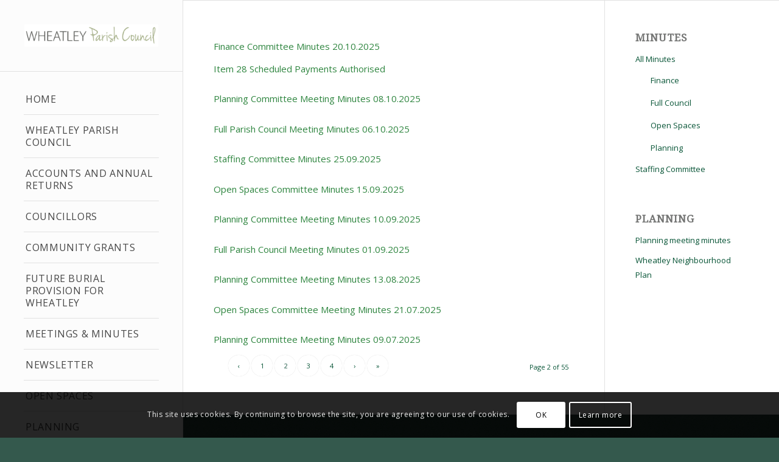

--- FILE ---
content_type: text/html; charset=UTF-8
request_url: https://wheatleyparishcouncil.gov.uk/category/news/meetings/page/2/
body_size: 17903
content:
<!DOCTYPE html>
<html lang="en-GB" class="html_stretched responsive av-preloader-disabled  html_header_left html_header_sidebar html_logo_left html_menu_right html_slim html_disabled html_mobile_menu_phone html_header_searchicon html_content_align_center html_elegant-blog html_modern-blog html_av-overlay-side html_av-overlay-side-classic html_av-submenu-noclone html_entry_id_8254 av-cookies-consent-show-message-bar av-cookies-cookie-consent-enabled av-cookies-can-opt-out av-cookies-user-silent-accept avia-cookie-check-browser-settings av-no-preview av-default-lightbox html_text_menu_active av-mobile-menu-switch-default">
<head>
<meta charset="UTF-8" />


<!-- mobile setting -->
<meta name="viewport" content="width=device-width, initial-scale=1">

<!-- Scripts/CSS and wp_head hook -->
<meta name='robots' content='max-image-preview:large' />

				<script type='text/javascript'>

				function avia_cookie_check_sessionStorage()
				{
					//	FF throws error when all cookies blocked !!
					var sessionBlocked = false;
					try
					{
						var test = sessionStorage.getItem( 'aviaCookieRefused' ) != null;
					}
					catch(e)
					{
						sessionBlocked = true;
					}

					var aviaCookieRefused = ! sessionBlocked ? sessionStorage.getItem( 'aviaCookieRefused' ) : null;

					var html = document.getElementsByTagName('html')[0];

					/**
					 * Set a class to avoid calls to sessionStorage
					 */
					if( sessionBlocked || aviaCookieRefused )
					{
						if( html.className.indexOf('av-cookies-session-refused') < 0 )
						{
							html.className += ' av-cookies-session-refused';
						}
					}

					if( sessionBlocked || aviaCookieRefused || document.cookie.match(/aviaCookieConsent/) )
					{
						if( html.className.indexOf('av-cookies-user-silent-accept') >= 0 )
						{
							 html.className = html.className.replace(/\bav-cookies-user-silent-accept\b/g, '');
						}
					}
				}

				avia_cookie_check_sessionStorage();

			</script>
			
	<!-- This site is optimized with the Yoast SEO Premium plugin v15.9 - https://yoast.com/wordpress/plugins/seo/ -->
	<title>Meetings Archives - Page 2 of 55 - wheatleyparishcouncil.gov.uk</title>
	<meta name="robots" content="index, follow, max-snippet:-1, max-image-preview:large, max-video-preview:-1" />
	<link rel="canonical" href="https://wheatleyparishcouncil.gov.uk/category/news/meetings/page/2/" />
	<link rel="prev" href="https://wheatleyparishcouncil.gov.uk/category/news/meetings/" />
	<link rel="next" href="https://wheatleyparishcouncil.gov.uk/category/news/meetings/page/3/" />
	<meta property="og:locale" content="en_GB" />
	<meta property="og:type" content="article" />
	<meta property="og:title" content="Meetings Archives - Page 2 of 55 - wheatleyparishcouncil.gov.uk" />
	<meta property="og:url" content="https://wheatleyparishcouncil.gov.uk/category/news/meetings/" />
	<meta property="og:site_name" content="wheatleyparishcouncil.gov.uk" />
	<meta name="twitter:card" content="summary_large_image" />
	<script type="application/ld+json" class="yoast-schema-graph">{"@context":"https://schema.org","@graph":[{"@type":"WebSite","@id":"http://wheatleyparishcouncil.gov.uk/#website","url":"http://wheatleyparishcouncil.gov.uk/","name":"wheatleyparishcouncil.gov.uk","description":"Official Wheatley Parish Council website","potentialAction":[{"@type":"SearchAction","target":"http://wheatleyparishcouncil.gov.uk/?s={search_term_string}","query-input":"required name=search_term_string"}],"inLanguage":"en-GB"},{"@type":"CollectionPage","@id":"https://wheatleyparishcouncil.gov.uk/category/news/meetings/page/2/#webpage","url":"https://wheatleyparishcouncil.gov.uk/category/news/meetings/page/2/","name":"Meetings Archives - Page 2 of 55 - wheatleyparishcouncil.gov.uk","isPartOf":{"@id":"http://wheatleyparishcouncil.gov.uk/#website"},"breadcrumb":{"@id":"https://wheatleyparishcouncil.gov.uk/category/news/meetings/page/2/#breadcrumb"},"inLanguage":"en-GB","potentialAction":[{"@type":"ReadAction","target":["https://wheatleyparishcouncil.gov.uk/category/news/meetings/page/2/"]}]},{"@type":"BreadcrumbList","@id":"https://wheatleyparishcouncil.gov.uk/category/news/meetings/page/2/#breadcrumb","itemListElement":[{"@type":"ListItem","position":1,"item":{"@type":"WebPage","@id":"https://wheatleyparishcouncil.gov.uk/","url":"https://wheatleyparishcouncil.gov.uk/","name":"Home"}},{"@type":"ListItem","position":2,"item":{"@type":"WebPage","@id":"http://wheatleyparishcouncil.gov.uk/category/news/","url":"http://wheatleyparishcouncil.gov.uk/category/news/","name":"News"}},{"@type":"ListItem","position":3,"item":{"@type":"WebPage","@id":"https://wheatleyparishcouncil.gov.uk/category/news/meetings/","url":"https://wheatleyparishcouncil.gov.uk/category/news/meetings/","name":"Meetings"}},{"@type":"ListItem","position":4,"item":{"@type":"WebPage","@id":"https://wheatleyparishcouncil.gov.uk/category/news/meetings/page/2/","url":"https://wheatleyparishcouncil.gov.uk/category/news/meetings/page/2/","name":"Meetings Archives - Page 2 of 55 - wheatleyparishcouncil.gov.uk"}}]}]}</script>
	<!-- / Yoast SEO Premium plugin. -->


<link rel="alternate" type="application/rss+xml" title="wheatleyparishcouncil.gov.uk &raquo; Feed" href="https://wheatleyparishcouncil.gov.uk/feed/" />
<link rel="alternate" type="application/rss+xml" title="wheatleyparishcouncil.gov.uk &raquo; Comments Feed" href="https://wheatleyparishcouncil.gov.uk/comments/feed/" />
<link rel="alternate" type="application/rss+xml" title="wheatleyparishcouncil.gov.uk &raquo; Meetings Category Feed" href="https://wheatleyparishcouncil.gov.uk/category/news/meetings/feed/" />

<!-- google webfont font replacement -->

			<script type='text/javascript'>

				(function() {

					/*	check if webfonts are disabled by user setting via cookie - or user must opt in.	*/
					var html = document.getElementsByTagName('html')[0];
					var cookie_check = html.className.indexOf('av-cookies-needs-opt-in') >= 0 || html.className.indexOf('av-cookies-can-opt-out') >= 0;
					var allow_continue = true;
					var silent_accept_cookie = html.className.indexOf('av-cookies-user-silent-accept') >= 0;

					if( cookie_check && ! silent_accept_cookie )
					{
						if( ! document.cookie.match(/aviaCookieConsent/) || html.className.indexOf('av-cookies-session-refused') >= 0 )
						{
							allow_continue = false;
						}
						else
						{
							if( ! document.cookie.match(/aviaPrivacyRefuseCookiesHideBar/) )
							{
								allow_continue = false;
							}
							else if( ! document.cookie.match(/aviaPrivacyEssentialCookiesEnabled/) )
							{
								allow_continue = false;
							}
							else if( document.cookie.match(/aviaPrivacyGoogleWebfontsDisabled/) )
							{
								allow_continue = false;
							}
						}
					}

					if( allow_continue )
					{
						var f = document.createElement('link');

						f.type 	= 'text/css';
						f.rel 	= 'stylesheet';
						f.href 	= 'https://fonts.googleapis.com/css?family=Droid+Serif%7COpen+Sans:400,600&display=auto';
						f.id 	= 'avia-google-webfont';

						document.getElementsByTagName('head')[0].appendChild(f);
					}
				})();

			</script>
			<script type="text/javascript">
window._wpemojiSettings = {"baseUrl":"https:\/\/s.w.org\/images\/core\/emoji\/14.0.0\/72x72\/","ext":".png","svgUrl":"https:\/\/s.w.org\/images\/core\/emoji\/14.0.0\/svg\/","svgExt":".svg","source":{"concatemoji":"https:\/\/wheatleyparishcouncil.gov.uk\/wp-includes\/js\/wp-emoji-release.min.js?ver=6.2.3"}};
/*! This file is auto-generated */
!function(e,a,t){var n,r,o,i=a.createElement("canvas"),p=i.getContext&&i.getContext("2d");function s(e,t){p.clearRect(0,0,i.width,i.height),p.fillText(e,0,0);e=i.toDataURL();return p.clearRect(0,0,i.width,i.height),p.fillText(t,0,0),e===i.toDataURL()}function c(e){var t=a.createElement("script");t.src=e,t.defer=t.type="text/javascript",a.getElementsByTagName("head")[0].appendChild(t)}for(o=Array("flag","emoji"),t.supports={everything:!0,everythingExceptFlag:!0},r=0;r<o.length;r++)t.supports[o[r]]=function(e){if(p&&p.fillText)switch(p.textBaseline="top",p.font="600 32px Arial",e){case"flag":return s("\ud83c\udff3\ufe0f\u200d\u26a7\ufe0f","\ud83c\udff3\ufe0f\u200b\u26a7\ufe0f")?!1:!s("\ud83c\uddfa\ud83c\uddf3","\ud83c\uddfa\u200b\ud83c\uddf3")&&!s("\ud83c\udff4\udb40\udc67\udb40\udc62\udb40\udc65\udb40\udc6e\udb40\udc67\udb40\udc7f","\ud83c\udff4\u200b\udb40\udc67\u200b\udb40\udc62\u200b\udb40\udc65\u200b\udb40\udc6e\u200b\udb40\udc67\u200b\udb40\udc7f");case"emoji":return!s("\ud83e\udef1\ud83c\udffb\u200d\ud83e\udef2\ud83c\udfff","\ud83e\udef1\ud83c\udffb\u200b\ud83e\udef2\ud83c\udfff")}return!1}(o[r]),t.supports.everything=t.supports.everything&&t.supports[o[r]],"flag"!==o[r]&&(t.supports.everythingExceptFlag=t.supports.everythingExceptFlag&&t.supports[o[r]]);t.supports.everythingExceptFlag=t.supports.everythingExceptFlag&&!t.supports.flag,t.DOMReady=!1,t.readyCallback=function(){t.DOMReady=!0},t.supports.everything||(n=function(){t.readyCallback()},a.addEventListener?(a.addEventListener("DOMContentLoaded",n,!1),e.addEventListener("load",n,!1)):(e.attachEvent("onload",n),a.attachEvent("onreadystatechange",function(){"complete"===a.readyState&&t.readyCallback()})),(e=t.source||{}).concatemoji?c(e.concatemoji):e.wpemoji&&e.twemoji&&(c(e.twemoji),c(e.wpemoji)))}(window,document,window._wpemojiSettings);
</script>
<style type="text/css">
img.wp-smiley,
img.emoji {
	display: inline !important;
	border: none !important;
	box-shadow: none !important;
	height: 1em !important;
	width: 1em !important;
	margin: 0 0.07em !important;
	vertical-align: -0.1em !important;
	background: none !important;
	padding: 0 !important;
}
</style>
	<link rel='stylesheet' id='wp-block-library-css' href='https://wheatleyparishcouncil.gov.uk/wp-includes/css/dist/block-library/style.min.css?ver=6.2.3' type='text/css' media='all' />
<style id='global-styles-inline-css' type='text/css'>
body{--wp--preset--color--black: #000000;--wp--preset--color--cyan-bluish-gray: #abb8c3;--wp--preset--color--white: #ffffff;--wp--preset--color--pale-pink: #f78da7;--wp--preset--color--vivid-red: #cf2e2e;--wp--preset--color--luminous-vivid-orange: #ff6900;--wp--preset--color--luminous-vivid-amber: #fcb900;--wp--preset--color--light-green-cyan: #7bdcb5;--wp--preset--color--vivid-green-cyan: #00d084;--wp--preset--color--pale-cyan-blue: #8ed1fc;--wp--preset--color--vivid-cyan-blue: #0693e3;--wp--preset--color--vivid-purple: #9b51e0;--wp--preset--color--metallic-red: #b02b2c;--wp--preset--color--maximum-yellow-red: #edae44;--wp--preset--color--yellow-sun: #eeee22;--wp--preset--color--palm-leaf: #83a846;--wp--preset--color--aero: #7bb0e7;--wp--preset--color--old-lavender: #745f7e;--wp--preset--color--steel-teal: #5f8789;--wp--preset--color--raspberry-pink: #d65799;--wp--preset--color--medium-turquoise: #4ecac2;--wp--preset--gradient--vivid-cyan-blue-to-vivid-purple: linear-gradient(135deg,rgba(6,147,227,1) 0%,rgb(155,81,224) 100%);--wp--preset--gradient--light-green-cyan-to-vivid-green-cyan: linear-gradient(135deg,rgb(122,220,180) 0%,rgb(0,208,130) 100%);--wp--preset--gradient--luminous-vivid-amber-to-luminous-vivid-orange: linear-gradient(135deg,rgba(252,185,0,1) 0%,rgba(255,105,0,1) 100%);--wp--preset--gradient--luminous-vivid-orange-to-vivid-red: linear-gradient(135deg,rgba(255,105,0,1) 0%,rgb(207,46,46) 100%);--wp--preset--gradient--very-light-gray-to-cyan-bluish-gray: linear-gradient(135deg,rgb(238,238,238) 0%,rgb(169,184,195) 100%);--wp--preset--gradient--cool-to-warm-spectrum: linear-gradient(135deg,rgb(74,234,220) 0%,rgb(151,120,209) 20%,rgb(207,42,186) 40%,rgb(238,44,130) 60%,rgb(251,105,98) 80%,rgb(254,248,76) 100%);--wp--preset--gradient--blush-light-purple: linear-gradient(135deg,rgb(255,206,236) 0%,rgb(152,150,240) 100%);--wp--preset--gradient--blush-bordeaux: linear-gradient(135deg,rgb(254,205,165) 0%,rgb(254,45,45) 50%,rgb(107,0,62) 100%);--wp--preset--gradient--luminous-dusk: linear-gradient(135deg,rgb(255,203,112) 0%,rgb(199,81,192) 50%,rgb(65,88,208) 100%);--wp--preset--gradient--pale-ocean: linear-gradient(135deg,rgb(255,245,203) 0%,rgb(182,227,212) 50%,rgb(51,167,181) 100%);--wp--preset--gradient--electric-grass: linear-gradient(135deg,rgb(202,248,128) 0%,rgb(113,206,126) 100%);--wp--preset--gradient--midnight: linear-gradient(135deg,rgb(2,3,129) 0%,rgb(40,116,252) 100%);--wp--preset--duotone--dark-grayscale: url('#wp-duotone-dark-grayscale');--wp--preset--duotone--grayscale: url('#wp-duotone-grayscale');--wp--preset--duotone--purple-yellow: url('#wp-duotone-purple-yellow');--wp--preset--duotone--blue-red: url('#wp-duotone-blue-red');--wp--preset--duotone--midnight: url('#wp-duotone-midnight');--wp--preset--duotone--magenta-yellow: url('#wp-duotone-magenta-yellow');--wp--preset--duotone--purple-green: url('#wp-duotone-purple-green');--wp--preset--duotone--blue-orange: url('#wp-duotone-blue-orange');--wp--preset--font-size--small: 1rem;--wp--preset--font-size--medium: 1.125rem;--wp--preset--font-size--large: 1.75rem;--wp--preset--font-size--x-large: clamp(1.75rem, 3vw, 2.25rem);--wp--preset--spacing--20: 0.44rem;--wp--preset--spacing--30: 0.67rem;--wp--preset--spacing--40: 1rem;--wp--preset--spacing--50: 1.5rem;--wp--preset--spacing--60: 2.25rem;--wp--preset--spacing--70: 3.38rem;--wp--preset--spacing--80: 5.06rem;--wp--preset--shadow--natural: 6px 6px 9px rgba(0, 0, 0, 0.2);--wp--preset--shadow--deep: 12px 12px 50px rgba(0, 0, 0, 0.4);--wp--preset--shadow--sharp: 6px 6px 0px rgba(0, 0, 0, 0.2);--wp--preset--shadow--outlined: 6px 6px 0px -3px rgba(255, 255, 255, 1), 6px 6px rgba(0, 0, 0, 1);--wp--preset--shadow--crisp: 6px 6px 0px rgba(0, 0, 0, 1);}body { margin: 0;--wp--style--global--content-size: 800px;--wp--style--global--wide-size: 1130px; }.wp-site-blocks > .alignleft { float: left; margin-right: 2em; }.wp-site-blocks > .alignright { float: right; margin-left: 2em; }.wp-site-blocks > .aligncenter { justify-content: center; margin-left: auto; margin-right: auto; }:where(.is-layout-flex){gap: 0.5em;}body .is-layout-flow > .alignleft{float: left;margin-inline-start: 0;margin-inline-end: 2em;}body .is-layout-flow > .alignright{float: right;margin-inline-start: 2em;margin-inline-end: 0;}body .is-layout-flow > .aligncenter{margin-left: auto !important;margin-right: auto !important;}body .is-layout-constrained > .alignleft{float: left;margin-inline-start: 0;margin-inline-end: 2em;}body .is-layout-constrained > .alignright{float: right;margin-inline-start: 2em;margin-inline-end: 0;}body .is-layout-constrained > .aligncenter{margin-left: auto !important;margin-right: auto !important;}body .is-layout-constrained > :where(:not(.alignleft):not(.alignright):not(.alignfull)){max-width: var(--wp--style--global--content-size);margin-left: auto !important;margin-right: auto !important;}body .is-layout-constrained > .alignwide{max-width: var(--wp--style--global--wide-size);}body .is-layout-flex{display: flex;}body .is-layout-flex{flex-wrap: wrap;align-items: center;}body .is-layout-flex > *{margin: 0;}body{padding-top: 0px;padding-right: 0px;padding-bottom: 0px;padding-left: 0px;}a:where(:not(.wp-element-button)){text-decoration: underline;}.wp-element-button, .wp-block-button__link{background-color: #32373c;border-width: 0;color: #fff;font-family: inherit;font-size: inherit;line-height: inherit;padding: calc(0.667em + 2px) calc(1.333em + 2px);text-decoration: none;}.has-black-color{color: var(--wp--preset--color--black) !important;}.has-cyan-bluish-gray-color{color: var(--wp--preset--color--cyan-bluish-gray) !important;}.has-white-color{color: var(--wp--preset--color--white) !important;}.has-pale-pink-color{color: var(--wp--preset--color--pale-pink) !important;}.has-vivid-red-color{color: var(--wp--preset--color--vivid-red) !important;}.has-luminous-vivid-orange-color{color: var(--wp--preset--color--luminous-vivid-orange) !important;}.has-luminous-vivid-amber-color{color: var(--wp--preset--color--luminous-vivid-amber) !important;}.has-light-green-cyan-color{color: var(--wp--preset--color--light-green-cyan) !important;}.has-vivid-green-cyan-color{color: var(--wp--preset--color--vivid-green-cyan) !important;}.has-pale-cyan-blue-color{color: var(--wp--preset--color--pale-cyan-blue) !important;}.has-vivid-cyan-blue-color{color: var(--wp--preset--color--vivid-cyan-blue) !important;}.has-vivid-purple-color{color: var(--wp--preset--color--vivid-purple) !important;}.has-metallic-red-color{color: var(--wp--preset--color--metallic-red) !important;}.has-maximum-yellow-red-color{color: var(--wp--preset--color--maximum-yellow-red) !important;}.has-yellow-sun-color{color: var(--wp--preset--color--yellow-sun) !important;}.has-palm-leaf-color{color: var(--wp--preset--color--palm-leaf) !important;}.has-aero-color{color: var(--wp--preset--color--aero) !important;}.has-old-lavender-color{color: var(--wp--preset--color--old-lavender) !important;}.has-steel-teal-color{color: var(--wp--preset--color--steel-teal) !important;}.has-raspberry-pink-color{color: var(--wp--preset--color--raspberry-pink) !important;}.has-medium-turquoise-color{color: var(--wp--preset--color--medium-turquoise) !important;}.has-black-background-color{background-color: var(--wp--preset--color--black) !important;}.has-cyan-bluish-gray-background-color{background-color: var(--wp--preset--color--cyan-bluish-gray) !important;}.has-white-background-color{background-color: var(--wp--preset--color--white) !important;}.has-pale-pink-background-color{background-color: var(--wp--preset--color--pale-pink) !important;}.has-vivid-red-background-color{background-color: var(--wp--preset--color--vivid-red) !important;}.has-luminous-vivid-orange-background-color{background-color: var(--wp--preset--color--luminous-vivid-orange) !important;}.has-luminous-vivid-amber-background-color{background-color: var(--wp--preset--color--luminous-vivid-amber) !important;}.has-light-green-cyan-background-color{background-color: var(--wp--preset--color--light-green-cyan) !important;}.has-vivid-green-cyan-background-color{background-color: var(--wp--preset--color--vivid-green-cyan) !important;}.has-pale-cyan-blue-background-color{background-color: var(--wp--preset--color--pale-cyan-blue) !important;}.has-vivid-cyan-blue-background-color{background-color: var(--wp--preset--color--vivid-cyan-blue) !important;}.has-vivid-purple-background-color{background-color: var(--wp--preset--color--vivid-purple) !important;}.has-metallic-red-background-color{background-color: var(--wp--preset--color--metallic-red) !important;}.has-maximum-yellow-red-background-color{background-color: var(--wp--preset--color--maximum-yellow-red) !important;}.has-yellow-sun-background-color{background-color: var(--wp--preset--color--yellow-sun) !important;}.has-palm-leaf-background-color{background-color: var(--wp--preset--color--palm-leaf) !important;}.has-aero-background-color{background-color: var(--wp--preset--color--aero) !important;}.has-old-lavender-background-color{background-color: var(--wp--preset--color--old-lavender) !important;}.has-steel-teal-background-color{background-color: var(--wp--preset--color--steel-teal) !important;}.has-raspberry-pink-background-color{background-color: var(--wp--preset--color--raspberry-pink) !important;}.has-medium-turquoise-background-color{background-color: var(--wp--preset--color--medium-turquoise) !important;}.has-black-border-color{border-color: var(--wp--preset--color--black) !important;}.has-cyan-bluish-gray-border-color{border-color: var(--wp--preset--color--cyan-bluish-gray) !important;}.has-white-border-color{border-color: var(--wp--preset--color--white) !important;}.has-pale-pink-border-color{border-color: var(--wp--preset--color--pale-pink) !important;}.has-vivid-red-border-color{border-color: var(--wp--preset--color--vivid-red) !important;}.has-luminous-vivid-orange-border-color{border-color: var(--wp--preset--color--luminous-vivid-orange) !important;}.has-luminous-vivid-amber-border-color{border-color: var(--wp--preset--color--luminous-vivid-amber) !important;}.has-light-green-cyan-border-color{border-color: var(--wp--preset--color--light-green-cyan) !important;}.has-vivid-green-cyan-border-color{border-color: var(--wp--preset--color--vivid-green-cyan) !important;}.has-pale-cyan-blue-border-color{border-color: var(--wp--preset--color--pale-cyan-blue) !important;}.has-vivid-cyan-blue-border-color{border-color: var(--wp--preset--color--vivid-cyan-blue) !important;}.has-vivid-purple-border-color{border-color: var(--wp--preset--color--vivid-purple) !important;}.has-metallic-red-border-color{border-color: var(--wp--preset--color--metallic-red) !important;}.has-maximum-yellow-red-border-color{border-color: var(--wp--preset--color--maximum-yellow-red) !important;}.has-yellow-sun-border-color{border-color: var(--wp--preset--color--yellow-sun) !important;}.has-palm-leaf-border-color{border-color: var(--wp--preset--color--palm-leaf) !important;}.has-aero-border-color{border-color: var(--wp--preset--color--aero) !important;}.has-old-lavender-border-color{border-color: var(--wp--preset--color--old-lavender) !important;}.has-steel-teal-border-color{border-color: var(--wp--preset--color--steel-teal) !important;}.has-raspberry-pink-border-color{border-color: var(--wp--preset--color--raspberry-pink) !important;}.has-medium-turquoise-border-color{border-color: var(--wp--preset--color--medium-turquoise) !important;}.has-vivid-cyan-blue-to-vivid-purple-gradient-background{background: var(--wp--preset--gradient--vivid-cyan-blue-to-vivid-purple) !important;}.has-light-green-cyan-to-vivid-green-cyan-gradient-background{background: var(--wp--preset--gradient--light-green-cyan-to-vivid-green-cyan) !important;}.has-luminous-vivid-amber-to-luminous-vivid-orange-gradient-background{background: var(--wp--preset--gradient--luminous-vivid-amber-to-luminous-vivid-orange) !important;}.has-luminous-vivid-orange-to-vivid-red-gradient-background{background: var(--wp--preset--gradient--luminous-vivid-orange-to-vivid-red) !important;}.has-very-light-gray-to-cyan-bluish-gray-gradient-background{background: var(--wp--preset--gradient--very-light-gray-to-cyan-bluish-gray) !important;}.has-cool-to-warm-spectrum-gradient-background{background: var(--wp--preset--gradient--cool-to-warm-spectrum) !important;}.has-blush-light-purple-gradient-background{background: var(--wp--preset--gradient--blush-light-purple) !important;}.has-blush-bordeaux-gradient-background{background: var(--wp--preset--gradient--blush-bordeaux) !important;}.has-luminous-dusk-gradient-background{background: var(--wp--preset--gradient--luminous-dusk) !important;}.has-pale-ocean-gradient-background{background: var(--wp--preset--gradient--pale-ocean) !important;}.has-electric-grass-gradient-background{background: var(--wp--preset--gradient--electric-grass) !important;}.has-midnight-gradient-background{background: var(--wp--preset--gradient--midnight) !important;}.has-small-font-size{font-size: var(--wp--preset--font-size--small) !important;}.has-medium-font-size{font-size: var(--wp--preset--font-size--medium) !important;}.has-large-font-size{font-size: var(--wp--preset--font-size--large) !important;}.has-x-large-font-size{font-size: var(--wp--preset--font-size--x-large) !important;}
.wp-block-navigation a:where(:not(.wp-element-button)){color: inherit;}
:where(.wp-block-columns.is-layout-flex){gap: 2em;}
.wp-block-pullquote{font-size: 1.5em;line-height: 1.6;}
</style>
<link rel='stylesheet' id='contact-form-7-css' href='https://wheatleyparishcouncil.gov.uk/wp-content/plugins/contact-form-7/includes/css/styles.css?ver=5.7.6' type='text/css' media='all' />
<link rel='stylesheet' id='avia-merged-styles-css' href='https://wheatleyparishcouncil.gov.uk/wp-content/uploads/dynamic_avia/avia-merged-styles-05a2b36b66e124095bdccf55e1e44158---64674b8a32053.css' type='text/css' media='all' />
<script type='text/javascript' src='https://wheatleyparishcouncil.gov.uk/wp-includes/js/jquery/jquery.min.js?ver=3.6.4' id='jquery-core-js'></script>
<script type='text/javascript' src='https://wheatleyparishcouncil.gov.uk/wp-includes/js/jquery/jquery-migrate.min.js?ver=3.4.0' id='jquery-migrate-js'></script>
<script type='text/javascript' src='https://wheatleyparishcouncil.gov.uk/wp-content/uploads/dynamic_avia/avia-head-scripts-fa5ebcdd5bf8df31f2a419a453bcf7e4---64674b8a3d524.js' id='avia-head-scripts-js'></script>
<link rel="https://api.w.org/" href="https://wheatleyparishcouncil.gov.uk/wp-json/" /><link rel="alternate" type="application/json" href="https://wheatleyparishcouncil.gov.uk/wp-json/wp/v2/categories/13" /><link rel="EditURI" type="application/rsd+xml" title="RSD" href="https://wheatleyparishcouncil.gov.uk/xmlrpc.php?rsd" />
<link rel="wlwmanifest" type="application/wlwmanifest+xml" href="https://wheatleyparishcouncil.gov.uk/wp-includes/wlwmanifest.xml" />
<meta name="generator" content="WordPress 6.2.3" />
<link rel="profile" href="http://gmpg.org/xfn/11" />
<link rel="alternate" type="application/rss+xml" title="wheatleyparishcouncil.gov.uk RSS2 Feed" href="https://wheatleyparishcouncil.gov.uk/feed/" />
<link rel="pingback" href="https://wheatleyparishcouncil.gov.uk/xmlrpc.php" />
<!--[if lt IE 9]><script src="https://wheatleyparishcouncil.gov.uk/wp-content/themes/enfold/js/html5shiv.js"></script><![endif]-->


<!-- To speed up the rendering and to display the site as fast as possible to the user we include some styles and scripts for above the fold content inline -->
<script type="text/javascript">'use strict';var avia_is_mobile=!1;if(/Android|webOS|iPhone|iPad|iPod|BlackBerry|IEMobile|Opera Mini/i.test(navigator.userAgent)&&'ontouchstart' in document.documentElement){avia_is_mobile=!0;document.documentElement.className+=' avia_mobile '}
else{document.documentElement.className+=' avia_desktop '};document.documentElement.className+=' js_active ';(function(){var e=['-webkit-','-moz-','-ms-',''],n='',o=!1,a=!1;for(var t in e){if(e[t]+'transform' in document.documentElement.style){o=!0;n=e[t]+'transform'};if(e[t]+'perspective' in document.documentElement.style){a=!0}};if(o){document.documentElement.className+=' avia_transform '};if(a){document.documentElement.className+=' avia_transform3d '};if(typeof document.getElementsByClassName=='function'&&typeof document.documentElement.getBoundingClientRect=='function'&&avia_is_mobile==!1){if(n&&window.innerHeight>0){setTimeout(function(){var e=0,o={},a=0,t=document.getElementsByClassName('av-parallax'),i=window.pageYOffset||document.documentElement.scrollTop;for(e=0;e<t.length;e++){t[e].style.top='0px';o=t[e].getBoundingClientRect();a=Math.ceil((window.innerHeight+i-o.top)*0.3);t[e].style[n]='translate(0px, '+a+'px)';t[e].style.top='auto';t[e].className+=' enabled-parallax '}},50)}}})();</script>		<style type="text/css" id="wp-custom-css">
			#top .widget_nav_menu ul ul li:before {
    content: none;
}

div.wpforms-container-full .wpforms-form button[type=submit] {
	background-color: #00c750;
    border: 1px solid #00c750;
    color: #fff;
    font-size: 1em;
    padding: 10px 15px;
}

div.wpforms-container-full .wpforms-form button[type=submit]:hover {
	background-color: #4bad64;
    border: 1px solid #4bad64;
    color: #fff;
    font-size: 1em;
}		</style>
		<style type="text/css">
		@font-face {font-family: 'entypo-fontello'; font-weight: normal; font-style: normal; font-display: auto;
		src: url('https://wheatleyparishcouncil.gov.uk/wp-content/themes/enfold/config-templatebuilder/avia-template-builder/assets/fonts/entypo-fontello.woff2') format('woff2'),
		url('https://wheatleyparishcouncil.gov.uk/wp-content/themes/enfold/config-templatebuilder/avia-template-builder/assets/fonts/entypo-fontello.woff') format('woff'),
		url('https://wheatleyparishcouncil.gov.uk/wp-content/themes/enfold/config-templatebuilder/avia-template-builder/assets/fonts/entypo-fontello.ttf') format('truetype'),
		url('https://wheatleyparishcouncil.gov.uk/wp-content/themes/enfold/config-templatebuilder/avia-template-builder/assets/fonts/entypo-fontello.svg#entypo-fontello') format('svg'),
		url('https://wheatleyparishcouncil.gov.uk/wp-content/themes/enfold/config-templatebuilder/avia-template-builder/assets/fonts/entypo-fontello.eot'),
		url('https://wheatleyparishcouncil.gov.uk/wp-content/themes/enfold/config-templatebuilder/avia-template-builder/assets/fonts/entypo-fontello.eot?#iefix') format('embedded-opentype');
		} #top .avia-font-entypo-fontello, body .avia-font-entypo-fontello, html body [data-av_iconfont='entypo-fontello']:before{ font-family: 'entypo-fontello'; }
		</style>

<!--
Debugging Info for Theme support: 

Theme: Enfold
Version: 5.6.2
Installed: enfold
AviaFramework Version: 5.3
AviaBuilder Version: 5.3
aviaElementManager Version: 1.0.1
ML:1G-PU:148-PLA:9
WP:6.2.3
Compress: CSS:all theme files - JS:all theme files
Updates: enabled - token has changed and not verified
PLAu:7
-->
</head>

<body id="top" class="archive paged category category-meetings category-13 paged-2 category-paged-2 stretched rtl_columns av-curtain-numeric droid_serif open_sans  avia-responsive-images-support" itemscope="itemscope" itemtype="https://schema.org/WebPage" >

	<svg xmlns="http://www.w3.org/2000/svg" viewBox="0 0 0 0" width="0" height="0" focusable="false" role="none" style="visibility: hidden; position: absolute; left: -9999px; overflow: hidden;" ><defs><filter id="wp-duotone-dark-grayscale"><feColorMatrix color-interpolation-filters="sRGB" type="matrix" values=" .299 .587 .114 0 0 .299 .587 .114 0 0 .299 .587 .114 0 0 .299 .587 .114 0 0 " /><feComponentTransfer color-interpolation-filters="sRGB" ><feFuncR type="table" tableValues="0 0.49803921568627" /><feFuncG type="table" tableValues="0 0.49803921568627" /><feFuncB type="table" tableValues="0 0.49803921568627" /><feFuncA type="table" tableValues="1 1" /></feComponentTransfer><feComposite in2="SourceGraphic" operator="in" /></filter></defs></svg><svg xmlns="http://www.w3.org/2000/svg" viewBox="0 0 0 0" width="0" height="0" focusable="false" role="none" style="visibility: hidden; position: absolute; left: -9999px; overflow: hidden;" ><defs><filter id="wp-duotone-grayscale"><feColorMatrix color-interpolation-filters="sRGB" type="matrix" values=" .299 .587 .114 0 0 .299 .587 .114 0 0 .299 .587 .114 0 0 .299 .587 .114 0 0 " /><feComponentTransfer color-interpolation-filters="sRGB" ><feFuncR type="table" tableValues="0 1" /><feFuncG type="table" tableValues="0 1" /><feFuncB type="table" tableValues="0 1" /><feFuncA type="table" tableValues="1 1" /></feComponentTransfer><feComposite in2="SourceGraphic" operator="in" /></filter></defs></svg><svg xmlns="http://www.w3.org/2000/svg" viewBox="0 0 0 0" width="0" height="0" focusable="false" role="none" style="visibility: hidden; position: absolute; left: -9999px; overflow: hidden;" ><defs><filter id="wp-duotone-purple-yellow"><feColorMatrix color-interpolation-filters="sRGB" type="matrix" values=" .299 .587 .114 0 0 .299 .587 .114 0 0 .299 .587 .114 0 0 .299 .587 .114 0 0 " /><feComponentTransfer color-interpolation-filters="sRGB" ><feFuncR type="table" tableValues="0.54901960784314 0.98823529411765" /><feFuncG type="table" tableValues="0 1" /><feFuncB type="table" tableValues="0.71764705882353 0.25490196078431" /><feFuncA type="table" tableValues="1 1" /></feComponentTransfer><feComposite in2="SourceGraphic" operator="in" /></filter></defs></svg><svg xmlns="http://www.w3.org/2000/svg" viewBox="0 0 0 0" width="0" height="0" focusable="false" role="none" style="visibility: hidden; position: absolute; left: -9999px; overflow: hidden;" ><defs><filter id="wp-duotone-blue-red"><feColorMatrix color-interpolation-filters="sRGB" type="matrix" values=" .299 .587 .114 0 0 .299 .587 .114 0 0 .299 .587 .114 0 0 .299 .587 .114 0 0 " /><feComponentTransfer color-interpolation-filters="sRGB" ><feFuncR type="table" tableValues="0 1" /><feFuncG type="table" tableValues="0 0.27843137254902" /><feFuncB type="table" tableValues="0.5921568627451 0.27843137254902" /><feFuncA type="table" tableValues="1 1" /></feComponentTransfer><feComposite in2="SourceGraphic" operator="in" /></filter></defs></svg><svg xmlns="http://www.w3.org/2000/svg" viewBox="0 0 0 0" width="0" height="0" focusable="false" role="none" style="visibility: hidden; position: absolute; left: -9999px; overflow: hidden;" ><defs><filter id="wp-duotone-midnight"><feColorMatrix color-interpolation-filters="sRGB" type="matrix" values=" .299 .587 .114 0 0 .299 .587 .114 0 0 .299 .587 .114 0 0 .299 .587 .114 0 0 " /><feComponentTransfer color-interpolation-filters="sRGB" ><feFuncR type="table" tableValues="0 0" /><feFuncG type="table" tableValues="0 0.64705882352941" /><feFuncB type="table" tableValues="0 1" /><feFuncA type="table" tableValues="1 1" /></feComponentTransfer><feComposite in2="SourceGraphic" operator="in" /></filter></defs></svg><svg xmlns="http://www.w3.org/2000/svg" viewBox="0 0 0 0" width="0" height="0" focusable="false" role="none" style="visibility: hidden; position: absolute; left: -9999px; overflow: hidden;" ><defs><filter id="wp-duotone-magenta-yellow"><feColorMatrix color-interpolation-filters="sRGB" type="matrix" values=" .299 .587 .114 0 0 .299 .587 .114 0 0 .299 .587 .114 0 0 .299 .587 .114 0 0 " /><feComponentTransfer color-interpolation-filters="sRGB" ><feFuncR type="table" tableValues="0.78039215686275 1" /><feFuncG type="table" tableValues="0 0.94901960784314" /><feFuncB type="table" tableValues="0.35294117647059 0.47058823529412" /><feFuncA type="table" tableValues="1 1" /></feComponentTransfer><feComposite in2="SourceGraphic" operator="in" /></filter></defs></svg><svg xmlns="http://www.w3.org/2000/svg" viewBox="0 0 0 0" width="0" height="0" focusable="false" role="none" style="visibility: hidden; position: absolute; left: -9999px; overflow: hidden;" ><defs><filter id="wp-duotone-purple-green"><feColorMatrix color-interpolation-filters="sRGB" type="matrix" values=" .299 .587 .114 0 0 .299 .587 .114 0 0 .299 .587 .114 0 0 .299 .587 .114 0 0 " /><feComponentTransfer color-interpolation-filters="sRGB" ><feFuncR type="table" tableValues="0.65098039215686 0.40392156862745" /><feFuncG type="table" tableValues="0 1" /><feFuncB type="table" tableValues="0.44705882352941 0.4" /><feFuncA type="table" tableValues="1 1" /></feComponentTransfer><feComposite in2="SourceGraphic" operator="in" /></filter></defs></svg><svg xmlns="http://www.w3.org/2000/svg" viewBox="0 0 0 0" width="0" height="0" focusable="false" role="none" style="visibility: hidden; position: absolute; left: -9999px; overflow: hidden;" ><defs><filter id="wp-duotone-blue-orange"><feColorMatrix color-interpolation-filters="sRGB" type="matrix" values=" .299 .587 .114 0 0 .299 .587 .114 0 0 .299 .587 .114 0 0 .299 .587 .114 0 0 " /><feComponentTransfer color-interpolation-filters="sRGB" ><feFuncR type="table" tableValues="0.098039215686275 1" /><feFuncG type="table" tableValues="0 0.66274509803922" /><feFuncB type="table" tableValues="0.84705882352941 0.41960784313725" /><feFuncA type="table" tableValues="1 1" /></feComponentTransfer><feComposite in2="SourceGraphic" operator="in" /></filter></defs></svg>
	<div id='wrap_all'>

	
<header id='header' class='all_colors header_color light_bg_color  av_header_left av_header_sidebar av_conditional_sticky' data-av_shrink_factor='50' role="banner" itemscope="itemscope" itemtype="https://schema.org/WPHeader" >

		<div  id='header_main' class='container_wrap container_wrap_logo'>

        <div class='container av-logo-container'><div class='inner-container'><span class='logo avia-standard-logo'><a href='https://wheatleyparishcouncil.gov.uk/' class=''><img src="https://wheatleyparishcouncil.gov.uk/wp-content/uploads/Screen-Shot-2019-03-14-at-16.43.51-300x50.png" height="100" width="300" alt='wheatleyparishcouncil.gov.uk' title='' /></a></span><nav class='main_menu' data-selectname='Select a page'  role="navigation" itemscope="itemscope" itemtype="https://schema.org/SiteNavigationElement" ><div class="avia-menu av-main-nav-wrap"><ul role="menu" class="menu av-main-nav" id="avia-menu"><li role="menuitem" id="menu-item-3435" class="menu-item menu-item-type-post_type menu-item-object-page menu-item-home menu-item-top-level menu-item-top-level-1"><a href="https://wheatleyparishcouncil.gov.uk/" itemprop="url" tabindex="0"><span class="avia-bullet"></span><span class="avia-menu-text">Home</span><span class="avia-menu-fx"><span class="avia-arrow-wrap"><span class="avia-arrow"></span></span></span></a></li>
<li role="menuitem" id="menu-item-3438" class="menu-item menu-item-type-post_type menu-item-object-page menu-item-mega-parent  menu-item-top-level menu-item-top-level-2"><a href="https://wheatleyparishcouncil.gov.uk/about-wheatley-parish-council-2/" itemprop="url" tabindex="0"><span class="avia-bullet"></span><span class="avia-menu-text">Wheatley Parish Council</span><span class="avia-menu-fx"><span class="avia-arrow-wrap"><span class="avia-arrow"></span></span></span></a></li>
<li role="menuitem" id="menu-item-5051" class="menu-item menu-item-type-post_type menu-item-object-page menu-item-mega-parent  menu-item-top-level menu-item-top-level-3"><a href="https://wheatleyparishcouncil.gov.uk/accounts-and-annual-returns/" itemprop="url" tabindex="0"><span class="avia-bullet"></span><span class="avia-menu-text">Accounts and Annual Returns</span><span class="avia-menu-fx"><span class="avia-arrow-wrap"><span class="avia-arrow"></span></span></span></a></li>
<li role="menuitem" id="menu-item-3536" class="menu-item menu-item-type-post_type menu-item-object-page menu-item-mega-parent  menu-item-top-level menu-item-top-level-4"><a href="https://wheatleyparishcouncil.gov.uk/about-wheatley-parish-council-2/councillors/" itemprop="url" tabindex="0"><span class="avia-bullet"></span><span class="avia-menu-text">Councillors</span><span class="avia-menu-fx"><span class="avia-arrow-wrap"><span class="avia-arrow"></span></span></span></a></li>
<li role="menuitem" id="menu-item-3452" class="menu-item menu-item-type-post_type menu-item-object-page menu-item-mega-parent  menu-item-top-level menu-item-top-level-5"><a title="Community Grants" href="https://wheatleyparishcouncil.gov.uk/grants/" itemprop="url" tabindex="0"><span class="avia-bullet"></span><span class="avia-menu-text">Community Grants</span><span class="avia-menu-fx"><span class="avia-arrow-wrap"><span class="avia-arrow"></span></span></span></a></li>
<li role="menuitem" id="menu-item-5033" class="menu-item menu-item-type-post_type menu-item-object-page menu-item-top-level menu-item-top-level-6"><a href="https://wheatleyparishcouncil.gov.uk/future-burial-provision-for-wheatley/" itemprop="url" tabindex="0"><span class="avia-bullet"></span><span class="avia-menu-text">Future Burial Provision for Wheatley</span><span class="avia-menu-fx"><span class="avia-arrow-wrap"><span class="avia-arrow"></span></span></span></a></li>
<li role="menuitem" id="menu-item-3440" class="menu-item menu-item-type-post_type menu-item-object-page menu-item-top-level menu-item-top-level-7"><a title="Meeting Dates" href="https://wheatleyparishcouncil.gov.uk/dates-of-parish-council-meetings/" itemprop="url" tabindex="0"><span class="avia-bullet"></span><span class="avia-menu-text">MEETINGS &#038; MINUTES</span><span class="avia-menu-fx"><span class="avia-arrow-wrap"><span class="avia-arrow"></span></span></span></a></li>
<li role="menuitem" id="menu-item-3454" class="menu-item menu-item-type-post_type menu-item-object-page menu-item-mega-parent  menu-item-top-level menu-item-top-level-8"><a href="https://wheatleyparishcouncil.gov.uk/wheatley-newsletter/" itemprop="url" tabindex="0"><span class="avia-bullet"></span><span class="avia-menu-text">Newsletter</span><span class="avia-menu-fx"><span class="avia-arrow-wrap"><span class="avia-arrow"></span></span></span></a></li>
<li role="menuitem" id="menu-item-5034" class="menu-item menu-item-type-post_type menu-item-object-page menu-item-mega-parent  menu-item-top-level menu-item-top-level-9"><a href="https://wheatleyparishcouncil.gov.uk/open-spaces/" itemprop="url" tabindex="0"><span class="avia-bullet"></span><span class="avia-menu-text">Open Spaces</span><span class="avia-menu-fx"><span class="avia-arrow-wrap"><span class="avia-arrow"></span></span></span></a></li>
<li role="menuitem" id="menu-item-3572" class="menu-item menu-item-type-post_type menu-item-object-page menu-item-top-level menu-item-top-level-10"><a href="https://wheatleyparishcouncil.gov.uk/planning/" itemprop="url" tabindex="0"><span class="avia-bullet"></span><span class="avia-menu-text">Planning</span><span class="avia-menu-fx"><span class="avia-arrow-wrap"><span class="avia-arrow"></span></span></span></a></li>
<li role="menuitem" id="menu-item-3538" class="menu-item menu-item-type-post_type menu-item-object-page menu-item-mega-parent  menu-item-top-level menu-item-top-level-11"><a href="https://wheatleyparishcouncil.gov.uk/accounts-policies-documents/" itemprop="url" tabindex="0"><span class="avia-bullet"></span><span class="avia-menu-text">Policies &#038; Documents</span><span class="avia-menu-fx"><span class="avia-arrow-wrap"><span class="avia-arrow"></span></span></span></a></li>
<li role="menuitem" id="menu-item-5446" class="menu-item menu-item-type-post_type menu-item-object-page menu-item-mega-parent  menu-item-top-level menu-item-top-level-12"><a href="https://wheatleyparishcouncil.gov.uk/parish-council-archive/" itemprop="url" tabindex="0"><span class="avia-bullet"></span><span class="avia-menu-text">Parish Council Archive</span><span class="avia-menu-fx"><span class="avia-arrow-wrap"><span class="avia-arrow"></span></span></span></a></li>
<li role="menuitem" id="menu-item-5039" class="menu-item menu-item-type-post_type menu-item-object-page menu-item-mega-parent  menu-item-top-level menu-item-top-level-13"><a href="https://wheatleyparishcouncil.gov.uk/road-closures/" itemprop="url" tabindex="0"><span class="avia-bullet"></span><span class="avia-menu-text">Road Closures</span><span class="avia-menu-fx"><span class="avia-arrow-wrap"><span class="avia-arrow"></span></span></span></a></li>
<li role="menuitem" id="menu-item-7284" class="menu-item menu-item-type-post_type menu-item-object-page menu-item-mega-parent  menu-item-top-level menu-item-top-level-14"><a href="https://wheatleyparishcouncil.gov.uk/transparency/" itemprop="url" tabindex="0"><span class="avia-bullet"></span><span class="avia-menu-text">Transparency</span><span class="avia-menu-fx"><span class="avia-arrow-wrap"><span class="avia-arrow"></span></span></span></a></li>
<li role="menuitem" id="menu-item-5035" class="menu-item menu-item-type-post_type menu-item-object-page menu-item-top-level menu-item-top-level-15"><a href="https://wheatleyparishcouncil.gov.uk/wheatley-information-booklet/" itemprop="url" tabindex="0"><span class="avia-bullet"></span><span class="avia-menu-text">Wheatley Directory &#038; Events</span><span class="avia-menu-fx"><span class="avia-arrow-wrap"><span class="avia-arrow"></span></span></span></a></li>
<li role="menuitem" id="menu-item-5038" class="menu-item menu-item-type-post_type menu-item-object-page menu-item-top-level menu-item-top-level-16"><a href="https://wheatleyparishcouncil.gov.uk/wheatley-neighbourhood-plan-final-draft-for-public-consultation/" itemprop="url" tabindex="0"><span class="avia-bullet"></span><span class="avia-menu-text">Wheatley Neighbourhood Plan</span><span class="avia-menu-fx"><span class="avia-arrow-wrap"><span class="avia-arrow"></span></span></span></a></li>
<li role="menuitem" id="menu-item-5036" class="menu-item menu-item-type-post_type menu-item-object-page menu-item-top-level menu-item-top-level-17"><a href="https://wheatleyparishcouncil.gov.uk/useful-or-emergency-information/" itemprop="url" tabindex="0"><span class="avia-bullet"></span><span class="avia-menu-text">Useful or Emergency Information</span><span class="avia-menu-fx"><span class="avia-arrow-wrap"><span class="avia-arrow"></span></span></span></a></li>
<li role="menuitem" id="menu-item-7654" class="menu-item menu-item-type-post_type menu-item-object-page menu-item-top-level menu-item-top-level-18"><a href="https://wheatleyparishcouncil.gov.uk/vacancies/" itemprop="url" tabindex="0"><span class="avia-bullet"></span><span class="avia-menu-text">Vacancies</span><span class="avia-menu-fx"><span class="avia-arrow-wrap"><span class="avia-arrow"></span></span></span></a></li>
<li role="menuitem" id="menu-item-3463" class="menu-item menu-item-type-post_type menu-item-object-page menu-item-top-level menu-item-top-level-19"><a href="https://wheatleyparishcouncil.gov.uk/contact/" itemprop="url" tabindex="0"><span class="avia-bullet"></span><span class="avia-menu-text">Contact us</span><span class="avia-menu-fx"><span class="avia-arrow-wrap"><span class="avia-arrow"></span></span></span></a></li>
<li class="av-burger-menu-main menu-item-avia-special ">
	        			<a href="#" aria-label="Menu" aria-hidden="false">
							<span class="av-hamburger av-hamburger--spin av-js-hamburger">
								<span class="av-hamburger-box">
						          <span class="av-hamburger-inner"></span>
						          <strong>Menu</strong>
								</span>
							</span>
							<span class="avia_hidden_link_text">Menu</span>
						</a>
	        		   </li></ul></div></nav><div class='av-sidebar-social-container'><ul class='noLightbox social_bookmarks icon_count_1'><li class='social_bookmarks_facebook av-social-link-facebook social_icon_1'><a target="_blank" aria-label="Link to Facebook" href='https://www.facebook.com/Wheatleyvillage/' aria-hidden='false' data-av_icon='' data-av_iconfont='entypo-fontello' title='Facebook' rel="noopener"><span class='avia_hidden_link_text'>Facebook</span></a></li></ul></div></div> </div> 
		<!-- end container_wrap-->
		</div>
<div class="header_bg"></div>
<!-- end header -->
</header>

	<div id='main' class='all_colors' data-scroll-offset='0'>

	
		<div class='container_wrap container_wrap_first main_color sidebar_right'>

			<div class='container template-blog '>

				<main class='content av-content-small alpha units'  role="main" itemprop="mainContentOfPage" itemscope="itemscope" itemtype="https://schema.org/Blog" >

					<article class="post-entry post-entry-type-standard post-entry-8254 post-loop-1 post-parity-odd custom  post-8254 post type-post status-publish format-standard hentry category-finance category-meetings category-minutes category-news"  itemscope="itemscope" itemtype="https://schema.org/BlogPosting" itemprop="blogPost" ><div class="blog-meta"></div><div class='entry-content-wrapper clearfix standard-content'><header class="entry-content-header"><div class="av-heading-wrapper"><h2 class='post-title entry-title '  itemprop="headline" ><a href="https://wheatleyparishcouncil.gov.uk/news/finance-committee-agenda-20-10-2025/" rel="bookmark" title="Permanent Link: Finance Committee Minutes 20.10.2025">Finance Committee Minutes 20.10.2025<span class="post-format-icon minor-meta"></span></a></h2><span class="blog-categories minor-meta"><a href="https://wheatleyparishcouncil.gov.uk/category/news/meetings/minutes/finance/" rel="tag">Finance</a>, <a href="https://wheatleyparishcouncil.gov.uk/category/news/meetings/" rel="tag">Meetings</a>, <a href="https://wheatleyparishcouncil.gov.uk/category/news/meetings/minutes/" rel="tag">Minutes</a>, <a href="https://wheatleyparishcouncil.gov.uk/category/news/" rel="tag">News</a></span></div></header><span class="av-vertical-delimiter"></span><div class="entry-content"  itemprop="text" >
<p><a href="https://wheatleyparishcouncil.gov.uk/wp-content/uploads/2025-10-20-Finance-Committee-Minutes.pdf">Finance Committee Minutes 20.10.2025</a></p>



<p><a href="https://wheatleyparishcouncil.gov.uk/wp-content/uploads/Item-28-Schedule-of-Payments-Authorised-01.06.2025-31.08.2025.pdf">Item 28 Scheduled Payments Authorised</a></p>
</div><span class="post-meta-infos"><time class="date-container minor-meta updated"  itemprop="datePublished" datetime="2025-10-14T18:27:29+01:00" >October 14, 2025</time><span class="text-sep">/</span><span class="blog-author minor-meta">by <span class="entry-author-link"  itemprop="author" ><span class="author"><span class="fn"><a href="https://wheatleyparishcouncil.gov.uk/author/mlegg/" title="Posts by Michelle Legg" rel="author">Michelle Legg</a></span></span></span></span></span><footer class="entry-footer"></footer><div class='post_delimiter'></div></div><div class="post_author_timeline"></div><span class='hidden'>
				<span class='av-structured-data'  itemprop="image" itemscope="itemscope" itemtype="https://schema.org/ImageObject" >
						<span itemprop='url'>https://wheatleyparishcouncil.gov.uk/wp-content/uploads/Screen-Shot-2019-03-14-at-16.43.51-300x50.png</span>
						<span itemprop='height'>0</span>
						<span itemprop='width'>0</span>
				</span>
				<span class='av-structured-data'  itemprop="publisher" itemtype="https://schema.org/Organization" itemscope="itemscope" >
						<span itemprop='name'>Michelle Legg</span>
						<span itemprop='logo' itemscope itemtype='https://schema.org/ImageObject'>
							<span itemprop='url'>https://wheatleyparishcouncil.gov.uk/wp-content/uploads/Screen-Shot-2019-03-14-at-16.43.51-300x50.png</span>
						</span>
				</span><span class='av-structured-data'  itemprop="author" itemscope="itemscope" itemtype="https://schema.org/Person" ><span itemprop='name'>Michelle Legg</span></span><span class='av-structured-data'  itemprop="datePublished" datetime="2025-10-14T18:27:29+01:00" >2025-10-14 18:27:29</span><span class='av-structured-data'  itemprop="dateModified" itemtype="https://schema.org/dateModified" >2025-12-17 11:27:55</span><span class='av-structured-data'  itemprop="mainEntityOfPage" itemtype="https://schema.org/mainEntityOfPage" ><span itemprop='name'>Finance Committee Minutes 20.10.2025</span></span></span></article><article class="post-entry post-entry-type-standard post-entry-8238 post-loop-2 post-parity-even custom  post-8238 post type-post status-publish format-standard hentry category-minutes category-news category-planning"  itemscope="itemscope" itemtype="https://schema.org/BlogPosting" itemprop="blogPost" ><div class="blog-meta"></div><div class='entry-content-wrapper clearfix standard-content'><header class="entry-content-header"><div class="av-heading-wrapper"><h2 class='post-title entry-title '  itemprop="headline" ><a href="https://wheatleyparishcouncil.gov.uk/news/planning-committee-meeting-agenda-08-10-2025/" rel="bookmark" title="Permanent Link: Planning Committee Meeting Minutes 08.10.2025">Planning Committee Meeting Minutes 08.10.2025<span class="post-format-icon minor-meta"></span></a></h2><span class="blog-categories minor-meta"><a href="https://wheatleyparishcouncil.gov.uk/category/news/meetings/minutes/" rel="tag">Minutes</a>, <a href="https://wheatleyparishcouncil.gov.uk/category/news/" rel="tag">News</a>, <a href="https://wheatleyparishcouncil.gov.uk/category/news/meetings/minutes/planning/" rel="tag">Planning</a></span></div></header><span class="av-vertical-delimiter"></span><div class="entry-content"  itemprop="text" >
<p><a href="https://wheatleyparishcouncil.gov.uk/wp-content/uploads/Planning-Agenda-08.10.2025.pdf">Planning Committee Meeting </a><a href="https://wheatleyparishcouncil.gov.uk/wp-content/uploads/Planning-Minutes-08.10.2025-1.pdf">Minutes 08.10.2025</a></p>
</div><span class="post-meta-infos"><time class="date-container minor-meta updated"  itemprop="datePublished" datetime="2025-10-02T11:59:46+01:00" >October 2, 2025</time><span class="text-sep">/</span><span class="blog-author minor-meta">by <span class="entry-author-link"  itemprop="author" ><span class="author"><span class="fn"><a href="https://wheatleyparishcouncil.gov.uk/author/mlegg/" title="Posts by Michelle Legg" rel="author">Michelle Legg</a></span></span></span></span></span><footer class="entry-footer"></footer><div class='post_delimiter'></div></div><div class="post_author_timeline"></div><span class='hidden'>
				<span class='av-structured-data'  itemprop="image" itemscope="itemscope" itemtype="https://schema.org/ImageObject" >
						<span itemprop='url'>https://wheatleyparishcouncil.gov.uk/wp-content/uploads/Screen-Shot-2019-03-14-at-16.43.51-300x50.png</span>
						<span itemprop='height'>0</span>
						<span itemprop='width'>0</span>
				</span>
				<span class='av-structured-data'  itemprop="publisher" itemtype="https://schema.org/Organization" itemscope="itemscope" >
						<span itemprop='name'>Michelle Legg</span>
						<span itemprop='logo' itemscope itemtype='https://schema.org/ImageObject'>
							<span itemprop='url'>https://wheatleyparishcouncil.gov.uk/wp-content/uploads/Screen-Shot-2019-03-14-at-16.43.51-300x50.png</span>
						</span>
				</span><span class='av-structured-data'  itemprop="author" itemscope="itemscope" itemtype="https://schema.org/Person" ><span itemprop='name'>Michelle Legg</span></span><span class='av-structured-data'  itemprop="datePublished" datetime="2025-10-02T11:59:46+01:00" >2025-10-02 11:59:46</span><span class='av-structured-data'  itemprop="dateModified" itemtype="https://schema.org/dateModified" >2025-11-12 20:06:23</span><span class='av-structured-data'  itemprop="mainEntityOfPage" itemtype="https://schema.org/mainEntityOfPage" ><span itemprop='name'>Planning Committee Meeting Minutes 08.10.2025</span></span></span></article><article class="post-entry post-entry-type-standard post-entry-8235 post-loop-3 post-parity-odd custom  post-8235 post type-post status-publish format-standard hentry category-full-council category-meetings category-minutes category-news"  itemscope="itemscope" itemtype="https://schema.org/BlogPosting" itemprop="blogPost" ><div class="blog-meta"></div><div class='entry-content-wrapper clearfix standard-content'><header class="entry-content-header"><div class="av-heading-wrapper"><h2 class='post-title entry-title '  itemprop="headline" ><a href="https://wheatleyparishcouncil.gov.uk/news/full-parish-council-meeting-agenda-06-10-2025/" rel="bookmark" title="Permanent Link: Full Parish Council Meeting Minutes 06.10.2025">Full Parish Council Meeting Minutes 06.10.2025<span class="post-format-icon minor-meta"></span></a></h2><span class="blog-categories minor-meta"><a href="https://wheatleyparishcouncil.gov.uk/category/news/meetings/minutes/full-council/" rel="tag">Full Council</a>, <a href="https://wheatleyparishcouncil.gov.uk/category/news/meetings/" rel="tag">Meetings</a>, <a href="https://wheatleyparishcouncil.gov.uk/category/news/meetings/minutes/" rel="tag">Minutes</a>, <a href="https://wheatleyparishcouncil.gov.uk/category/news/" rel="tag">News</a></span></div></header><span class="av-vertical-delimiter"></span><div class="entry-content"  itemprop="text" >
<p><a href="https://wheatleyparishcouncil.gov.uk/wp-content/uploads/2025-10-06-Full-Parish-Council-Meeting-Minutes-1.pdf">Full Parish Council Meeting Minutes 06.10.2025</a></p>
</div><span class="post-meta-infos"><time class="date-container minor-meta updated"  itemprop="datePublished" datetime="2025-10-01T20:58:43+01:00" >October 1, 2025</time><span class="text-sep">/</span><span class="blog-author minor-meta">by <span class="entry-author-link"  itemprop="author" ><span class="author"><span class="fn"><a href="https://wheatleyparishcouncil.gov.uk/author/mlegg/" title="Posts by Michelle Legg" rel="author">Michelle Legg</a></span></span></span></span></span><footer class="entry-footer"></footer><div class='post_delimiter'></div></div><div class="post_author_timeline"></div><span class='hidden'>
				<span class='av-structured-data'  itemprop="image" itemscope="itemscope" itemtype="https://schema.org/ImageObject" >
						<span itemprop='url'>https://wheatleyparishcouncil.gov.uk/wp-content/uploads/Screen-Shot-2019-03-14-at-16.43.51-300x50.png</span>
						<span itemprop='height'>0</span>
						<span itemprop='width'>0</span>
				</span>
				<span class='av-structured-data'  itemprop="publisher" itemtype="https://schema.org/Organization" itemscope="itemscope" >
						<span itemprop='name'>Michelle Legg</span>
						<span itemprop='logo' itemscope itemtype='https://schema.org/ImageObject'>
							<span itemprop='url'>https://wheatleyparishcouncil.gov.uk/wp-content/uploads/Screen-Shot-2019-03-14-at-16.43.51-300x50.png</span>
						</span>
				</span><span class='av-structured-data'  itemprop="author" itemscope="itemscope" itemtype="https://schema.org/Person" ><span itemprop='name'>Michelle Legg</span></span><span class='av-structured-data'  itemprop="datePublished" datetime="2025-10-01T20:58:43+01:00" >2025-10-01 20:58:43</span><span class='av-structured-data'  itemprop="dateModified" itemtype="https://schema.org/dateModified" >2025-11-03 22:13:27</span><span class='av-structured-data'  itemprop="mainEntityOfPage" itemtype="https://schema.org/mainEntityOfPage" ><span itemprop='name'>Full Parish Council Meeting Minutes 06.10.2025</span></span></span></article><article class="post-entry post-entry-type-standard post-entry-8230 post-loop-4 post-parity-even custom  post-8230 post type-post status-publish format-standard hentry category-meetings category-minutes category-news category-staffing-committee category-uncategorized"  itemscope="itemscope" itemtype="https://schema.org/BlogPosting" itemprop="blogPost" ><div class="blog-meta"></div><div class='entry-content-wrapper clearfix standard-content'><header class="entry-content-header"><div class="av-heading-wrapper"><h2 class='post-title entry-title '  itemprop="headline" ><a href="https://wheatleyparishcouncil.gov.uk/uncategorized/staffing-committee-minutes-25-09-2025-unconfirmed/" rel="bookmark" title="Permanent Link: Staffing Committee Minutes 25.09.2025">Staffing Committee Minutes 25.09.2025<span class="post-format-icon minor-meta"></span></a></h2><span class="blog-categories minor-meta"><a href="https://wheatleyparishcouncil.gov.uk/category/news/meetings/" rel="tag">Meetings</a>, <a href="https://wheatleyparishcouncil.gov.uk/category/news/meetings/minutes/" rel="tag">Minutes</a>, <a href="https://wheatleyparishcouncil.gov.uk/category/news/" rel="tag">News</a>, <a href="https://wheatleyparishcouncil.gov.uk/category/news/meetings/minutes/staffing-committee/" rel="tag">Staffing Committee</a>, <a href="https://wheatleyparishcouncil.gov.uk/category/uncategorized/" rel="tag">Uncategorized</a></span></div></header><span class="av-vertical-delimiter"></span><div class="entry-content"  itemprop="text" ><p><a href="https://wheatleyparishcouncil.gov.uk/wp-content/uploads/2025-09-25-Staffing-Committee-Minutes.pdf">Staffing Committee Minutes 25.09.2025</a></p>
</div><span class="post-meta-infos"><time class="date-container minor-meta updated"  itemprop="datePublished" datetime="2025-09-25T20:22:10+01:00" >September 25, 2025</time><span class="text-sep">/</span><span class="blog-author minor-meta">by <span class="entry-author-link"  itemprop="author" ><span class="author"><span class="fn"><a href="https://wheatleyparishcouncil.gov.uk/author/mlegg/" title="Posts by Michelle Legg" rel="author">Michelle Legg</a></span></span></span></span></span><footer class="entry-footer"></footer><div class='post_delimiter'></div></div><div class="post_author_timeline"></div><span class='hidden'>
				<span class='av-structured-data'  itemprop="image" itemscope="itemscope" itemtype="https://schema.org/ImageObject" >
						<span itemprop='url'>https://wheatleyparishcouncil.gov.uk/wp-content/uploads/Screen-Shot-2019-03-14-at-16.43.51-300x50.png</span>
						<span itemprop='height'>0</span>
						<span itemprop='width'>0</span>
				</span>
				<span class='av-structured-data'  itemprop="publisher" itemtype="https://schema.org/Organization" itemscope="itemscope" >
						<span itemprop='name'>Michelle Legg</span>
						<span itemprop='logo' itemscope itemtype='https://schema.org/ImageObject'>
							<span itemprop='url'>https://wheatleyparishcouncil.gov.uk/wp-content/uploads/Screen-Shot-2019-03-14-at-16.43.51-300x50.png</span>
						</span>
				</span><span class='av-structured-data'  itemprop="author" itemscope="itemscope" itemtype="https://schema.org/Person" ><span itemprop='name'>Michelle Legg</span></span><span class='av-structured-data'  itemprop="datePublished" datetime="2025-09-25T20:22:10+01:00" >2025-09-25 20:22:10</span><span class='av-structured-data'  itemprop="dateModified" itemtype="https://schema.org/dateModified" >2026-01-12 20:24:39</span><span class='av-structured-data'  itemprop="mainEntityOfPage" itemtype="https://schema.org/mainEntityOfPage" ><span itemprop='name'>Staffing Committee Minutes 25.09.2025</span></span></span></article><article class="post-entry post-entry-type-standard post-entry-8208 post-loop-5 post-parity-odd custom  post-8208 post type-post status-publish format-standard hentry category-meetings category-minutes category-news category-open-spaces"  itemscope="itemscope" itemtype="https://schema.org/BlogPosting" itemprop="blogPost" ><div class="blog-meta"></div><div class='entry-content-wrapper clearfix standard-content'><header class="entry-content-header"><div class="av-heading-wrapper"><h2 class='post-title entry-title '  itemprop="headline" ><a href="https://wheatleyparishcouncil.gov.uk/news/open-spaces-committee-agenda-15-09-2025/" rel="bookmark" title="Permanent Link: Open Spaces Committee Minutes 15.09.2025">Open Spaces Committee Minutes 15.09.2025<span class="post-format-icon minor-meta"></span></a></h2><span class="blog-categories minor-meta"><a href="https://wheatleyparishcouncil.gov.uk/category/news/meetings/" rel="tag">Meetings</a>, <a href="https://wheatleyparishcouncil.gov.uk/category/news/meetings/minutes/" rel="tag">Minutes</a>, <a href="https://wheatleyparishcouncil.gov.uk/category/news/" rel="tag">News</a>, <a href="https://wheatleyparishcouncil.gov.uk/category/news/meetings/minutes/open-spaces/" rel="tag">Open Spaces</a></span></div></header><span class="av-vertical-delimiter"></span><div class="entry-content"  itemprop="text" >
<p><a href="https://wheatleyparishcouncil.gov.uk/wp-content/uploads/2025-09-15-Open-Spaces-Committee-Minutes.pdf">Open Spaces Committee Minutes 15.09.2025</a></p>
</div><span class="post-meta-infos"><time class="date-container minor-meta updated"  itemprop="datePublished" datetime="2025-09-10T20:53:49+01:00" >September 10, 2025</time><span class="text-sep">/</span><span class="blog-author minor-meta">by <span class="entry-author-link"  itemprop="author" ><span class="author"><span class="fn"><a href="https://wheatleyparishcouncil.gov.uk/author/mlegg/" title="Posts by Michelle Legg" rel="author">Michelle Legg</a></span></span></span></span></span><footer class="entry-footer"></footer><div class='post_delimiter'></div></div><div class="post_author_timeline"></div><span class='hidden'>
				<span class='av-structured-data'  itemprop="image" itemscope="itemscope" itemtype="https://schema.org/ImageObject" >
						<span itemprop='url'>https://wheatleyparishcouncil.gov.uk/wp-content/uploads/Screen-Shot-2019-03-14-at-16.43.51-300x50.png</span>
						<span itemprop='height'>0</span>
						<span itemprop='width'>0</span>
				</span>
				<span class='av-structured-data'  itemprop="publisher" itemtype="https://schema.org/Organization" itemscope="itemscope" >
						<span itemprop='name'>Michelle Legg</span>
						<span itemprop='logo' itemscope itemtype='https://schema.org/ImageObject'>
							<span itemprop='url'>https://wheatleyparishcouncil.gov.uk/wp-content/uploads/Screen-Shot-2019-03-14-at-16.43.51-300x50.png</span>
						</span>
				</span><span class='av-structured-data'  itemprop="author" itemscope="itemscope" itemtype="https://schema.org/Person" ><span itemprop='name'>Michelle Legg</span></span><span class='av-structured-data'  itemprop="datePublished" datetime="2025-09-10T20:53:49+01:00" >2025-09-10 20:53:49</span><span class='av-structured-data'  itemprop="dateModified" itemtype="https://schema.org/dateModified" >2025-11-17 20:55:04</span><span class='av-structured-data'  itemprop="mainEntityOfPage" itemtype="https://schema.org/mainEntityOfPage" ><span itemprop='name'>Open Spaces Committee Minutes 15.09.2025</span></span></span></article><article class="post-entry post-entry-type-standard post-entry-8201 post-loop-6 post-parity-even custom  post-8201 post type-post status-publish format-standard hentry category-meetings category-minutes category-news category-planning"  itemscope="itemscope" itemtype="https://schema.org/BlogPosting" itemprop="blogPost" ><div class="blog-meta"></div><div class='entry-content-wrapper clearfix standard-content'><header class="entry-content-header"><div class="av-heading-wrapper"><h2 class='post-title entry-title '  itemprop="headline" ><a href="https://wheatleyparishcouncil.gov.uk/news/planning-committee-meeting-agenda-10-09-2025/" rel="bookmark" title="Permanent Link: Planning Committee Meeting Minutes 10.09.2025">Planning Committee Meeting Minutes 10.09.2025<span class="post-format-icon minor-meta"></span></a></h2><span class="blog-categories minor-meta"><a href="https://wheatleyparishcouncil.gov.uk/category/news/meetings/" rel="tag">Meetings</a>, <a href="https://wheatleyparishcouncil.gov.uk/category/news/meetings/minutes/" rel="tag">Minutes</a>, <a href="https://wheatleyparishcouncil.gov.uk/category/news/" rel="tag">News</a>, <a href="https://wheatleyparishcouncil.gov.uk/category/news/meetings/minutes/planning/" rel="tag">Planning</a></span></div></header><span class="av-vertical-delimiter"></span><div class="entry-content"  itemprop="text" >
<p><a href="https://wheatleyparishcouncil.gov.uk/wp-content/uploads/Planning-Minutes-10.09.2025.pdf">Planning Committee Meeting Minutes 10.09.2025</a></p>
</div><span class="post-meta-infos"><time class="date-container minor-meta updated"  itemprop="datePublished" datetime="2025-09-04T20:33:54+01:00" >September 4, 2025</time><span class="text-sep">/</span><span class="blog-author minor-meta">by <span class="entry-author-link"  itemprop="author" ><span class="author"><span class="fn"><a href="https://wheatleyparishcouncil.gov.uk/author/mlegg/" title="Posts by Michelle Legg" rel="author">Michelle Legg</a></span></span></span></span></span><footer class="entry-footer"></footer><div class='post_delimiter'></div></div><div class="post_author_timeline"></div><span class='hidden'>
				<span class='av-structured-data'  itemprop="image" itemscope="itemscope" itemtype="https://schema.org/ImageObject" >
						<span itemprop='url'>https://wheatleyparishcouncil.gov.uk/wp-content/uploads/Screen-Shot-2019-03-14-at-16.43.51-300x50.png</span>
						<span itemprop='height'>0</span>
						<span itemprop='width'>0</span>
				</span>
				<span class='av-structured-data'  itemprop="publisher" itemtype="https://schema.org/Organization" itemscope="itemscope" >
						<span itemprop='name'>Michelle Legg</span>
						<span itemprop='logo' itemscope itemtype='https://schema.org/ImageObject'>
							<span itemprop='url'>https://wheatleyparishcouncil.gov.uk/wp-content/uploads/Screen-Shot-2019-03-14-at-16.43.51-300x50.png</span>
						</span>
				</span><span class='av-structured-data'  itemprop="author" itemscope="itemscope" itemtype="https://schema.org/Person" ><span itemprop='name'>Michelle Legg</span></span><span class='av-structured-data'  itemprop="datePublished" datetime="2025-09-04T20:33:54+01:00" >2025-09-04 20:33:54</span><span class='av-structured-data'  itemprop="dateModified" itemtype="https://schema.org/dateModified" >2025-10-08 19:57:13</span><span class='av-structured-data'  itemprop="mainEntityOfPage" itemtype="https://schema.org/mainEntityOfPage" ><span itemprop='name'>Planning Committee Meeting Minutes 10.09.2025</span></span></span></article><article class="post-entry post-entry-type-standard post-entry-8191 post-loop-7 post-parity-odd custom  post-8191 post type-post status-publish format-standard hentry category-full-council category-meetings category-minutes category-news"  itemscope="itemscope" itemtype="https://schema.org/BlogPosting" itemprop="blogPost" ><div class="blog-meta"></div><div class='entry-content-wrapper clearfix standard-content'><header class="entry-content-header"><div class="av-heading-wrapper"><h2 class='post-title entry-title '  itemprop="headline" ><a href="https://wheatleyparishcouncil.gov.uk/news/full-parish-council-meeting-agenda-01-09-2025/" rel="bookmark" title="Permanent Link: Full Parish Council Meeting Minutes 01.09.2025">Full Parish Council Meeting Minutes 01.09.2025<span class="post-format-icon minor-meta"></span></a></h2><span class="blog-categories minor-meta"><a href="https://wheatleyparishcouncil.gov.uk/category/news/meetings/minutes/full-council/" rel="tag">Full Council</a>, <a href="https://wheatleyparishcouncil.gov.uk/category/news/meetings/" rel="tag">Meetings</a>, <a href="https://wheatleyparishcouncil.gov.uk/category/news/meetings/minutes/" rel="tag">Minutes</a>, <a href="https://wheatleyparishcouncil.gov.uk/category/news/" rel="tag">News</a></span></div></header><span class="av-vertical-delimiter"></span><div class="entry-content"  itemprop="text" >
<p><a href="https://wheatleyparishcouncil.gov.uk/wp-content/uploads/2025-09-01-Full-Parish-Council-Meeting-Minutes.pdf">F</a><a href="https://wheatleyparishcouncil.gov.uk/wp-content/uploads/2025-09-01-Full-Parish-Council-Meeting-Minutes-1.pdf">ull Parish Council Meeting Minutes 01.09.2025</a></p>
</div><span class="post-meta-infos"><time class="date-container minor-meta updated"  itemprop="datePublished" datetime="2025-08-27T21:17:35+01:00" >August 27, 2025</time><span class="text-sep">/</span><span class="blog-author minor-meta">by <span class="entry-author-link"  itemprop="author" ><span class="author"><span class="fn"><a href="https://wheatleyparishcouncil.gov.uk/author/gareth/" title="Posts by Assistant Clerk" rel="author">Assistant Clerk</a></span></span></span></span></span><footer class="entry-footer"></footer><div class='post_delimiter'></div></div><div class="post_author_timeline"></div><span class='hidden'>
				<span class='av-structured-data'  itemprop="image" itemscope="itemscope" itemtype="https://schema.org/ImageObject" >
						<span itemprop='url'>https://wheatleyparishcouncil.gov.uk/wp-content/uploads/Screen-Shot-2019-03-14-at-16.43.51-300x50.png</span>
						<span itemprop='height'>0</span>
						<span itemprop='width'>0</span>
				</span>
				<span class='av-structured-data'  itemprop="publisher" itemtype="https://schema.org/Organization" itemscope="itemscope" >
						<span itemprop='name'>Assistant Clerk</span>
						<span itemprop='logo' itemscope itemtype='https://schema.org/ImageObject'>
							<span itemprop='url'>https://wheatleyparishcouncil.gov.uk/wp-content/uploads/Screen-Shot-2019-03-14-at-16.43.51-300x50.png</span>
						</span>
				</span><span class='av-structured-data'  itemprop="author" itemscope="itemscope" itemtype="https://schema.org/Person" ><span itemprop='name'>Assistant Clerk</span></span><span class='av-structured-data'  itemprop="datePublished" datetime="2025-08-27T21:17:35+01:00" >2025-08-27 21:17:35</span><span class='av-structured-data'  itemprop="dateModified" itemtype="https://schema.org/dateModified" >2025-10-06 21:25:34</span><span class='av-structured-data'  itemprop="mainEntityOfPage" itemtype="https://schema.org/mainEntityOfPage" ><span itemprop='name'>Full Parish Council Meeting Minutes 01.09.2025</span></span></span></article><article class="post-entry post-entry-type-standard post-entry-8179 post-loop-8 post-parity-even custom  post-8179 post type-post status-publish format-standard hentry category-minutes category-news category-planning"  itemscope="itemscope" itemtype="https://schema.org/BlogPosting" itemprop="blogPost" ><div class="blog-meta"></div><div class='entry-content-wrapper clearfix standard-content'><header class="entry-content-header"><div class="av-heading-wrapper"><h2 class='post-title entry-title '  itemprop="headline" ><a href="https://wheatleyparishcouncil.gov.uk/news/planning-committee-meeting-agenda-13-08-2025/" rel="bookmark" title="Permanent Link: Planning Committee Meeting Minutes 13.08.2025">Planning Committee Meeting Minutes 13.08.2025<span class="post-format-icon minor-meta"></span></a></h2><span class="blog-categories minor-meta"><a href="https://wheatleyparishcouncil.gov.uk/category/news/meetings/minutes/" rel="tag">Minutes</a>, <a href="https://wheatleyparishcouncil.gov.uk/category/news/" rel="tag">News</a>, <a href="https://wheatleyparishcouncil.gov.uk/category/news/meetings/minutes/planning/" rel="tag">Planning</a></span></div></header><span class="av-vertical-delimiter"></span><div class="entry-content"  itemprop="text" >
<p><a href="https://wheatleyparishcouncil.gov.uk/wp-content/uploads/Planning-Minutes-13.08.2025.pdf">Planning Committee Meeting Minutes 13.08.2025</a></p>
</div><span class="post-meta-infos"><time class="date-container minor-meta updated"  itemprop="datePublished" datetime="2025-08-06T17:32:19+01:00" >August 6, 2025</time><span class="text-sep">/</span><span class="blog-author minor-meta">by <span class="entry-author-link"  itemprop="author" ><span class="author"><span class="fn"><a href="https://wheatleyparishcouncil.gov.uk/author/gareth/" title="Posts by Assistant Clerk" rel="author">Assistant Clerk</a></span></span></span></span></span><footer class="entry-footer"></footer><div class='post_delimiter'></div></div><div class="post_author_timeline"></div><span class='hidden'>
				<span class='av-structured-data'  itemprop="image" itemscope="itemscope" itemtype="https://schema.org/ImageObject" >
						<span itemprop='url'>https://wheatleyparishcouncil.gov.uk/wp-content/uploads/Screen-Shot-2019-03-14-at-16.43.51-300x50.png</span>
						<span itemprop='height'>0</span>
						<span itemprop='width'>0</span>
				</span>
				<span class='av-structured-data'  itemprop="publisher" itemtype="https://schema.org/Organization" itemscope="itemscope" >
						<span itemprop='name'>Assistant Clerk</span>
						<span itemprop='logo' itemscope itemtype='https://schema.org/ImageObject'>
							<span itemprop='url'>https://wheatleyparishcouncil.gov.uk/wp-content/uploads/Screen-Shot-2019-03-14-at-16.43.51-300x50.png</span>
						</span>
				</span><span class='av-structured-data'  itemprop="author" itemscope="itemscope" itemtype="https://schema.org/Person" ><span itemprop='name'>Assistant Clerk</span></span><span class='av-structured-data'  itemprop="datePublished" datetime="2025-08-06T17:32:19+01:00" >2025-08-06 17:32:19</span><span class='av-structured-data'  itemprop="dateModified" itemtype="https://schema.org/dateModified" >2025-09-16 12:00:05</span><span class='av-structured-data'  itemprop="mainEntityOfPage" itemtype="https://schema.org/mainEntityOfPage" ><span itemprop='name'>Planning Committee Meeting Minutes 13.08.2025</span></span></span></article><article class="post-entry post-entry-type-standard post-entry-8156 post-loop-9 post-parity-odd custom  post-8156 post type-post status-publish format-standard hentry category-meetings category-minutes category-news category-open-spaces"  itemscope="itemscope" itemtype="https://schema.org/BlogPosting" itemprop="blogPost" ><div class="blog-meta"></div><div class='entry-content-wrapper clearfix standard-content'><header class="entry-content-header"><div class="av-heading-wrapper"><h2 class='post-title entry-title '  itemprop="headline" ><a href="https://wheatleyparishcouncil.gov.uk/news/open-spaces-committee-meeting-agenda-21-07-2025/" rel="bookmark" title="Permanent Link: Open Spaces Committee Meeting Minutes 21.07.2025">Open Spaces Committee Meeting Minutes 21.07.2025<span class="post-format-icon minor-meta"></span></a></h2><span class="blog-categories minor-meta"><a href="https://wheatleyparishcouncil.gov.uk/category/news/meetings/" rel="tag">Meetings</a>, <a href="https://wheatleyparishcouncil.gov.uk/category/news/meetings/minutes/" rel="tag">Minutes</a>, <a href="https://wheatleyparishcouncil.gov.uk/category/news/" rel="tag">News</a>, <a href="https://wheatleyparishcouncil.gov.uk/category/news/meetings/minutes/open-spaces/" rel="tag">Open Spaces</a></span></div></header><span class="av-vertical-delimiter"></span><div class="entry-content"  itemprop="text" >
<p><a href="https://wheatleyparishcouncil.gov.uk/wp-content/uploads/2025-07-21-Open-Spaces-Committee-Minutes.pdf">Open Spaces Committee Meeting Minutes 21.07.202</a><a href="https://wheatleyparishcouncil.gov.uk/wp-content/uploads/2025-07-21-Open-Spaces-Committee-Agenda.pdf">5</a></p>
</div><span class="post-meta-infos"><time class="date-container minor-meta updated"  itemprop="datePublished" datetime="2025-07-15T14:11:51+01:00" >July 15, 2025</time><span class="text-sep">/</span><span class="blog-author minor-meta">by <span class="entry-author-link"  itemprop="author" ><span class="author"><span class="fn"><a href="https://wheatleyparishcouncil.gov.uk/author/mlegg/" title="Posts by Michelle Legg" rel="author">Michelle Legg</a></span></span></span></span></span><footer class="entry-footer"></footer><div class='post_delimiter'></div></div><div class="post_author_timeline"></div><span class='hidden'>
				<span class='av-structured-data'  itemprop="image" itemscope="itemscope" itemtype="https://schema.org/ImageObject" >
						<span itemprop='url'>https://wheatleyparishcouncil.gov.uk/wp-content/uploads/Screen-Shot-2019-03-14-at-16.43.51-300x50.png</span>
						<span itemprop='height'>0</span>
						<span itemprop='width'>0</span>
				</span>
				<span class='av-structured-data'  itemprop="publisher" itemtype="https://schema.org/Organization" itemscope="itemscope" >
						<span itemprop='name'>Michelle Legg</span>
						<span itemprop='logo' itemscope itemtype='https://schema.org/ImageObject'>
							<span itemprop='url'>https://wheatleyparishcouncil.gov.uk/wp-content/uploads/Screen-Shot-2019-03-14-at-16.43.51-300x50.png</span>
						</span>
				</span><span class='av-structured-data'  itemprop="author" itemscope="itemscope" itemtype="https://schema.org/Person" ><span itemprop='name'>Michelle Legg</span></span><span class='av-structured-data'  itemprop="datePublished" datetime="2025-07-15T14:11:51+01:00" >2025-07-15 14:11:51</span><span class='av-structured-data'  itemprop="dateModified" itemtype="https://schema.org/dateModified" >2025-07-21 20:52:26</span><span class='av-structured-data'  itemprop="mainEntityOfPage" itemtype="https://schema.org/mainEntityOfPage" ><span itemprop='name'>Open Spaces Committee Meeting Minutes 21.07.2025</span></span></span></article><article class="post-entry post-entry-type-standard post-entry-8136 post-loop-10 post-parity-even post-entry-last custom  post-8136 post type-post status-publish format-standard hentry category-meetings category-minutes category-news category-planning"  itemscope="itemscope" itemtype="https://schema.org/BlogPosting" itemprop="blogPost" ><div class="blog-meta"></div><div class='entry-content-wrapper clearfix standard-content'><header class="entry-content-header"><div class="av-heading-wrapper"><h2 class='post-title entry-title '  itemprop="headline" ><a href="https://wheatleyparishcouncil.gov.uk/news/planning-committee-meeting-agenda-09-07-2025/" rel="bookmark" title="Permanent Link: Planning Committee Meeting Minutes 09.07.2025">Planning Committee Meeting Minutes 09.07.2025<span class="post-format-icon minor-meta"></span></a></h2><span class="blog-categories minor-meta"><a href="https://wheatleyparishcouncil.gov.uk/category/news/meetings/" rel="tag">Meetings</a>, <a href="https://wheatleyparishcouncil.gov.uk/category/news/meetings/minutes/" rel="tag">Minutes</a>, <a href="https://wheatleyparishcouncil.gov.uk/category/news/" rel="tag">News</a>, <a href="https://wheatleyparishcouncil.gov.uk/category/news/meetings/minutes/planning/" rel="tag">Planning</a></span></div></header><span class="av-vertical-delimiter"></span><div class="entry-content"  itemprop="text" >
<p><a href="https://wheatleyparishcouncil.gov.uk/wp-content/uploads/Planning-Minutes-09.07.2025-1.pdf">Planning Committee Meeting Minutes 09.07.2025</a></p>
</div><span class="post-meta-infos"><time class="date-container minor-meta updated"  itemprop="datePublished" datetime="2025-07-04T11:50:34+01:00" >July 4, 2025</time><span class="text-sep">/</span><span class="blog-author minor-meta">by <span class="entry-author-link"  itemprop="author" ><span class="author"><span class="fn"><a href="https://wheatleyparishcouncil.gov.uk/author/mlegg/" title="Posts by Michelle Legg" rel="author">Michelle Legg</a></span></span></span></span></span><footer class="entry-footer"></footer><div class='post_delimiter'></div></div><div class="post_author_timeline"></div><span class='hidden'>
				<span class='av-structured-data'  itemprop="image" itemscope="itemscope" itemtype="https://schema.org/ImageObject" >
						<span itemprop='url'>https://wheatleyparishcouncil.gov.uk/wp-content/uploads/Screen-Shot-2019-03-14-at-16.43.51-300x50.png</span>
						<span itemprop='height'>0</span>
						<span itemprop='width'>0</span>
				</span>
				<span class='av-structured-data'  itemprop="publisher" itemtype="https://schema.org/Organization" itemscope="itemscope" >
						<span itemprop='name'>Michelle Legg</span>
						<span itemprop='logo' itemscope itemtype='https://schema.org/ImageObject'>
							<span itemprop='url'>https://wheatleyparishcouncil.gov.uk/wp-content/uploads/Screen-Shot-2019-03-14-at-16.43.51-300x50.png</span>
						</span>
				</span><span class='av-structured-data'  itemprop="author" itemscope="itemscope" itemtype="https://schema.org/Person" ><span itemprop='name'>Michelle Legg</span></span><span class='av-structured-data'  itemprop="datePublished" datetime="2025-07-04T11:50:34+01:00" >2025-07-04 11:50:34</span><span class='av-structured-data'  itemprop="dateModified" itemtype="https://schema.org/dateModified" >2025-08-13 20:16:27</span><span class='av-structured-data'  itemprop="mainEntityOfPage" itemtype="https://schema.org/mainEntityOfPage" ><span itemprop='name'>Planning Committee Meeting Minutes 09.07.2025</span></span></span></article><div class='custom'><nav class='pagination'><span class='pagination-meta'>Page 2 of 55</span><a href='https://wheatleyparishcouncil.gov.uk/category/news/meetings/'>&lsaquo;</a><a href='https://wheatleyparishcouncil.gov.uk/category/news/meetings/' class='inactive previous_page' >1</a><span class='current'>2</span><a href='https://wheatleyparishcouncil.gov.uk/category/news/meetings/page/3/' class='inactive next_page' >3</a><a href='https://wheatleyparishcouncil.gov.uk/category/news/meetings/page/4/' class='inactive' >4</a><a href='https://wheatleyparishcouncil.gov.uk/category/news/meetings/page/3/'>&rsaquo;</a><a href='https://wheatleyparishcouncil.gov.uk/category/news/meetings/page/55/'>&raquo;</a></nav>
</div>
				<!--end content-->
				</main>

				<aside class='sidebar sidebar_right   alpha units'  role="complementary" itemscope="itemscope" itemtype="https://schema.org/WPSideBar" ><div class="inner_sidebar extralight-border"><section id="nav_menu-12" class="widget clearfix widget_nav_menu"><h3 class="widgettitle">MINUTES</h3><div class="menu-agendas-minutes-container"><ul id="menu-agendas-minutes" class="menu"><li id="menu-item-3502" class="menu-item menu-item-type-taxonomy menu-item-object-category menu-item-has-children menu-item-3502"><a title="All Minutes" href="https://wheatleyparishcouncil.gov.uk/category/news/meetings/minutes/">All Minutes</a>
<ul class="sub-menu">
	<li id="menu-item-3503" class="menu-item menu-item-type-taxonomy menu-item-object-category menu-item-3503"><a href="https://wheatleyparishcouncil.gov.uk/category/news/meetings/minutes/finance/">Finance</a></li>
	<li id="menu-item-3504" class="menu-item menu-item-type-taxonomy menu-item-object-category menu-item-3504"><a href="https://wheatleyparishcouncil.gov.uk/category/news/meetings/minutes/full-council/">Full Council</a></li>
	<li id="menu-item-3745" class="menu-item menu-item-type-taxonomy menu-item-object-category menu-item-3745"><a href="https://wheatleyparishcouncil.gov.uk/category/news/meetings/minutes/open-spaces/">Open Spaces</a></li>
	<li id="menu-item-3744" class="menu-item menu-item-type-taxonomy menu-item-object-category menu-item-3744"><a href="https://wheatleyparishcouncil.gov.uk/category/news/meetings/minutes/planning/">Planning</a></li>
</ul>
</li>
<li id="menu-item-7430" class="menu-item menu-item-type-taxonomy menu-item-object-category menu-item-7430"><a href="https://wheatleyparishcouncil.gov.uk/category/news/meetings/minutes/staffing-committee/">Staffing Committee</a></li>
</ul></div><span class="seperator extralight-border"></span></section><section id="nav_menu-4" class="widget clearfix widget_nav_menu"><h3 class="widgettitle">PLANNING</h3><div class="menu-planning-container"><ul id="menu-planning" class="menu"><li id="menu-item-3571" class="menu-item menu-item-type-taxonomy menu-item-object-category menu-item-3571"><a href="https://wheatleyparishcouncil.gov.uk/category/news/meetings/minutes/planning/">Planning meeting minutes</a></li>
<li id="menu-item-3479" class="menu-item menu-item-type-post_type menu-item-object-page menu-item-3479"><a href="https://wheatleyparishcouncil.gov.uk/wheatley-neighbourhood-plan-final-draft-for-public-consultation/">Wheatley Neighbourhood Plan</a></li>
</ul></div><span class="seperator extralight-border"></span></section></div></aside>
			</div><!--end container-->

		</div><!-- close default .container_wrap element -->

				<div class='container_wrap footer_color' id='footer'>

					<div class='container'>

						<div class='flex_column av_one_fourth  first el_before_av_one_fourth'><section id="nav_menu-5" class="widget clearfix widget_nav_menu"><h3 class="widgettitle">CATEGORIES</h3><div class="menu-categories-container"><ul id="menu-categories" class="menu"><li id="menu-item-3487" class="menu-item menu-item-type-taxonomy menu-item-object-category current-category-ancestor current-category-parent menu-item-has-children menu-item-3487"><a href="https://wheatleyparishcouncil.gov.uk/category/news/">News</a>
<ul class="sub-menu">
	<li id="menu-item-3493" class="menu-item menu-item-type-taxonomy menu-item-object-category menu-item-3493"><a href="https://wheatleyparishcouncil.gov.uk/category/news/newsletter/">Newsletter</a></li>
	<li id="menu-item-3494" class="menu-item menu-item-type-taxonomy menu-item-object-category menu-item-3494"><a href="https://wheatleyparishcouncil.gov.uk/category/news/meetings/minutes/open-spaces/">Open Spaces</a></li>
	<li id="menu-item-3495" class="menu-item menu-item-type-taxonomy menu-item-object-category menu-item-3495"><a href="https://wheatleyparishcouncil.gov.uk/category/news/meetings/minutes/planning/">Planning</a></li>
	<li id="menu-item-3496" class="menu-item menu-item-type-taxonomy menu-item-object-category menu-item-3496"><a href="https://wheatleyparishcouncil.gov.uk/category/news/traffic/">Traffic</a></li>
	<li id="menu-item-3497" class="menu-item menu-item-type-taxonomy menu-item-object-category menu-item-3497"><a href="https://wheatleyparishcouncil.gov.uk/category/news/villagenews/">Village news</a></li>
</ul>
</li>
<li id="menu-item-3488" class="menu-item menu-item-type-taxonomy menu-item-object-category current-menu-item menu-item-has-children menu-item-3488"><a href="https://wheatleyparishcouncil.gov.uk/category/news/meetings/" aria-current="page">Meetings</a>
<ul class="sub-menu">
	<li id="menu-item-3489" class="menu-item menu-item-type-taxonomy menu-item-object-category menu-item-3489"><a href="https://wheatleyparishcouncil.gov.uk/category/news/meetings/agendas/">Agendas</a></li>
	<li id="menu-item-3491" class="menu-item menu-item-type-taxonomy menu-item-object-category menu-item-3491"><a href="https://wheatleyparishcouncil.gov.uk/category/news/meetings/minutes/finance/">Finance</a></li>
	<li id="menu-item-3492" class="menu-item menu-item-type-taxonomy menu-item-object-category menu-item-3492"><a href="https://wheatleyparishcouncil.gov.uk/category/news/meetings/minutes/full-council/">Full Council</a></li>
	<li id="menu-item-3490" class="menu-item menu-item-type-taxonomy menu-item-object-category menu-item-3490"><a href="https://wheatleyparishcouncil.gov.uk/category/news/meetings/minutes/">Minutes</a></li>
</ul>
</li>
<li id="menu-item-3498" class="menu-item menu-item-type-taxonomy menu-item-object-category menu-item-3498"><a href="https://wheatleyparishcouncil.gov.uk/category/uncategorized/">Uncategorized</a></li>
</ul></div><span class="seperator extralight-border"></span></section></div><div class='flex_column av_one_fourth  el_after_av_one_fourth el_before_av_one_fourth '><section id="nav_menu-7" class="widget clearfix widget_nav_menu"><h3 class="widgettitle">Useful links</h3><div class="menu-useful-links-container"><ul id="menu-useful-links" class="menu"><li id="menu-item-3551" class="menu-item menu-item-type-post_type menu-item-object-page menu-item-3551"><a href="https://wheatleyparishcouncil.gov.uk/about-wheatley-parish-council-2/councillors/councillor-eligibility-criteria/">Councillor Elections, Vacancies &#038; Eligibility</a></li>
<li id="menu-item-3465" class="menu-item menu-item-type-post_type menu-item-object-page menu-item-3465"><a title="Wheatley Newsletter" href="https://wheatleyparishcouncil.gov.uk/wheatley-newsletter/">Latest Newsletter</a></li>
<li id="menu-item-3484" class="menu-item menu-item-type-post_type menu-item-object-page menu-item-3484"><a title="Open Spaces" href="https://wheatleyparishcouncil.gov.uk/open-spaces/">Open Spaces</a></li>
<li id="menu-item-3485" class="menu-item menu-item-type-post_type menu-item-object-page menu-item-3485"><a title="Useful or Emergency Information" href="https://wheatleyparishcouncil.gov.uk/useful-or-emergency-information/">Useful or Emergency Information</a></li>
<li id="menu-item-5450" class="menu-item menu-item-type-custom menu-item-object-custom menu-item-5450"><a href="https://wheatleyparishcouncil.gov.uk/wp-content/uploads/Website-Accessibility-Statement-approved-04.10.2021.pdf">Website Accessibility Statement</a></li>
</ul></div><span class="seperator extralight-border"></span></section><section id="nav_menu-9" class="widget clearfix widget_nav_menu"><h3 class="widgettitle">MINUTES</h3><div class="menu-agendas-minutes-container"><ul id="menu-agendas-minutes-1" class="menu"><li class="menu-item menu-item-type-taxonomy menu-item-object-category menu-item-has-children menu-item-3502"><a title="All Minutes" href="https://wheatleyparishcouncil.gov.uk/category/news/meetings/minutes/">All Minutes</a>
<ul class="sub-menu">
	<li class="menu-item menu-item-type-taxonomy menu-item-object-category menu-item-3503"><a href="https://wheatleyparishcouncil.gov.uk/category/news/meetings/minutes/finance/">Finance</a></li>
	<li class="menu-item menu-item-type-taxonomy menu-item-object-category menu-item-3504"><a href="https://wheatleyparishcouncil.gov.uk/category/news/meetings/minutes/full-council/">Full Council</a></li>
	<li class="menu-item menu-item-type-taxonomy menu-item-object-category menu-item-3745"><a href="https://wheatleyparishcouncil.gov.uk/category/news/meetings/minutes/open-spaces/">Open Spaces</a></li>
	<li class="menu-item menu-item-type-taxonomy menu-item-object-category menu-item-3744"><a href="https://wheatleyparishcouncil.gov.uk/category/news/meetings/minutes/planning/">Planning</a></li>
</ul>
</li>
<li class="menu-item menu-item-type-taxonomy menu-item-object-category menu-item-7430"><a href="https://wheatleyparishcouncil.gov.uk/category/news/meetings/minutes/staffing-committee/">Staffing Committee</a></li>
</ul></div><span class="seperator extralight-border"></span></section></div><div class='flex_column av_one_fourth  el_after_av_one_fourth el_before_av_one_fourth '>
		<section id="recent-posts-5" class="widget clearfix widget_recent_entries">
		<h3 class="widgettitle">LATEST MINUTES</h3>
		<ul>
											<li>
					<a href="https://wheatleyparishcouncil.gov.uk/news/open-spaces-committee-meeting-agenda-19-01-2026/">Open Spaces Committee Meeting Agenda 19.01.2026</a>
									</li>
											<li>
					<a href="https://wheatleyparishcouncil.gov.uk/news/planning-committee-meeting-agenda-14-01-2026/">Planning Committee Meeting Minutes 14.01.2026 (unconfirmed)</a>
									</li>
											<li>
					<a href="https://wheatleyparishcouncil.gov.uk/news/meetings/minutes/staffing-committee-agenda-12-01-2026/">Staffing Committee Minutes 12.01.2026 (unconfirmed)</a>
									</li>
											<li>
					<a href="https://wheatleyparishcouncil.gov.uk/news/meetings/full-parish-council-meeting-agenda-05-01-2026/">Full Parish Council Meeting Minutes 05.01.2026 (unconfirmed)</a>
									</li>
											<li>
					<a href="https://wheatleyparishcouncil.gov.uk/news/meetings/finance-committee-agenda-15-12-25/">Finance Committee Meeting Minutes 15.12.2025 (unconfirmed)</a>
									</li>
											<li>
					<a href="https://wheatleyparishcouncil.gov.uk/news/planning-commitee-meeting-agenda-10-12-2025/">Planning Committee Meeting Minutes 10.12.2025</a>
									</li>
											<li>
					<a href="https://wheatleyparishcouncil.gov.uk/news/meetings/minutes/full-parish-council-meeting-agenda-01-12-2025/">Full Parish Council Meeting Minutes 01.12.2025</a>
									</li>
											<li>
					<a href="https://wheatleyparishcouncil.gov.uk/news/open-spaces-committee-agenda-17-11-2025/">Open Spaces Committee Minutes 17.11.2025 (unconfirmed)</a>
									</li>
					</ul>

		<span class="seperator extralight-border"></span></section><section id="nav_menu-10" class="widget clearfix widget_nav_menu"><h3 class="widgettitle">DOWNLOADS</h3><div class="menu-downloads-container"><ul id="menu-downloads" class="menu"><li id="menu-item-3553" class="menu-item menu-item-type-custom menu-item-object-custom menu-item-3553"><a href="https://wheatleyparishcouncil.gov.uk/wp-content/uploads/Wheatley-Directory-2022-v11.07.2024.pdf">Wheatley Directory</a></li>
<li id="menu-item-3563" class="menu-item menu-item-type-custom menu-item-object-custom menu-item-3563"><a href="https://wheatleyparishcouncil.gov.uk/wp-content/uploads/Grant-application-form-24-25.pdf">Grant Application</a></li>
</ul></div><span class="seperator extralight-border"></span></section></div><div class='flex_column av_one_fourth  el_after_av_one_fourth el_before_av_one_fourth '><section id="text-3" class="widget clearfix widget_text"><h3 class="widgettitle">Get in touch</h3>			<div class="textwidget"><p>The parish council hold surgeries each Wednesday and Saturday mornings from 9.30-11.30.</p>
<p>Appointments can  be made at other times. You can find us at:</p>
<p>The Parish Office<br />
89a High St,<br />
Wheatley,<br />
Oxford<br />
OX33 1XP</p>
<p><em><strong>If you would like to get in touch with Wheatley Parish Council please contact the Clerk,</strong></em></p>
<p>01865 875615<br />
or send an email to <a href="https://wheatleyparishcouncil.gov.uk/contact/">clerk@wheatleyparishcouncil.gov.uk</a></p>
</div>
		<span class="seperator extralight-border"></span></section></div>
					</div>

				<!-- ####### END FOOTER CONTAINER ####### -->
				</div>

	

	
				<footer class='container_wrap socket_color' id='socket'  role="contentinfo" itemscope="itemscope" itemtype="https://schema.org/WPFooter" >
                    <div class='container'>

                        <span class='copyright'>© <script>document.write(new Date().getFullYear())</script> Wheatley Parish Council     Website design by <a href="http://www.whiteearthdesign.co.uk" target="_blank">White Earth Design</a> </span>

                        
                    </div>

	            <!-- ####### END SOCKET CONTAINER ####### -->
				</footer>


					<!-- end main -->
		</div>

		<!-- end wrap_all --></div>

<a href='#top' title='Scroll to top' id='scroll-top-link' aria-hidden='true' data-av_icon='' data-av_iconfont='entypo-fontello'><span class="avia_hidden_link_text">Scroll to top</span></a>

<div id="fb-root"></div>

<div class="avia-cookie-consent-wrap" aria-hidden="true"><div class='avia-cookie-consent cookiebar-hidden  avia-cookiemessage-bottom'  aria-hidden='true'  data-contents='18ce70fe03b6e8e823626e2cbc8b2a7a||v1.0' ><div class="container"><p class='avia_cookie_text'>This site uses cookies. By continuing to browse the site, you are agreeing to our use of cookies.</p><a href='#' class='avia-button avia-color-theme-color-highlight avia-cookie-consent-button avia-cookie-consent-button-1  avia-cookie-close-bar ' >OK</a><a href='#' class='avia-button avia-color-theme-color-highlight avia-cookie-consent-button avia-cookie-consent-button-2 av-extra-cookie-btn  avia-cookie-info-btn ' >Learn more</a></div></div><div id='av-consent-extra-info' data-nosnippet class='av-inline-modal main_color avia-hide-popup-close'>
<style type="text/css" data-created_by="avia_inline_auto" id="style-css-av-av_heading-e9726c5b3ba47c61a37656c1e7d02a7a">
#top .av-special-heading.av-av_heading-e9726c5b3ba47c61a37656c1e7d02a7a{
margin:10px 0 0 0;
padding-bottom:10px;
}
body .av-special-heading.av-av_heading-e9726c5b3ba47c61a37656c1e7d02a7a .av-special-heading-tag .heading-char{
font-size:25px;
}
.av-special-heading.av-av_heading-e9726c5b3ba47c61a37656c1e7d02a7a .av-subheading{
font-size:15px;
}
</style>
<div  class='av-special-heading av-av_heading-e9726c5b3ba47c61a37656c1e7d02a7a av-special-heading-h3 blockquote modern-quote'><h3 class='av-special-heading-tag'  itemprop="headline"  >Cookie and Privacy Settings</h3><div class="special-heading-border"><div class="special-heading-inner-border"></div></div></div><br />
<style type="text/css" data-created_by="avia_inline_auto" id="style-css-av-jhe1dyat-381e073337cc8512c616f9ce78cc22d9">
#top .hr.av-jhe1dyat-381e073337cc8512c616f9ce78cc22d9{
margin-top:0px;
margin-bottom:0px;
}
.hr.av-jhe1dyat-381e073337cc8512c616f9ce78cc22d9 .hr-inner{
width:100%;
}
</style>
<div  class='hr av-jhe1dyat-381e073337cc8512c616f9ce78cc22d9 hr-custom hr-left hr-icon-no'><span class='hr-inner inner-border-av-border-thin'><span class="hr-inner-style"></span></span></div><br /><div  class='tabcontainer av-jhds1skt-57ef9df26b3cd01206052db147fbe716 sidebar_tab sidebar_tab_left noborder_tabs' role='tablist'><section class='av_tab_section av_tab_section av-av_tab-d287b68e58fb6a8d6e64cb096bf8f320' ><div class='tab active_tab' role='tab' tabindex='0' data-fake-id='#tab-id-1' aria-controls='tab-id-1-content' >How we use cookies</div><div id='tab-id-1-content' class='tab_content active_tab_content' aria-hidden="false"><div class='tab_inner_content invers-color' ><p>We may request cookies to be set on your device. We use cookies to let us know when you visit our websites, how you interact with us, to enrich your user experience, and to customize your relationship with our website. </p>
<p>Click on the different category headings to find out more. You can also change some of your preferences. Note that blocking some types of cookies may impact your experience on our websites and the services we are able to offer.</p>
</div></div></section><section class='av_tab_section av_tab_section av-av_tab-f61c0f855b027abeedf2bbf3c65f02d5' ><div class='tab' role='tab' tabindex='0' data-fake-id='#tab-id-2' aria-controls='tab-id-2-content' >Essential Website Cookies</div><div id='tab-id-2-content' class='tab_content' aria-hidden="true"><div class='tab_inner_content invers-color' ><p>These cookies are strictly necessary to provide you with services available through our website and to use some of its features.</p>
<p>Because these cookies are strictly necessary to deliver the website, refusing them will have impact how our site functions. You always can block or delete cookies by changing your browser settings and force blocking all cookies on this website. But this will always prompt you to accept/refuse cookies when revisiting our site.</p>
<p>We fully respect if you want to refuse cookies but to avoid asking you again and again kindly allow us to store a cookie for that. You are free to opt out any time or opt in for other cookies to get a better experience. If you refuse cookies we will remove all set cookies in our domain.</p>
<p>We provide you with a list of stored cookies on your computer in our domain so you can check what we stored. Due to security reasons we are not able to show or modify cookies from other domains. You can check these in your browser security settings.</p>
<div class="av-switch-aviaPrivacyRefuseCookiesHideBar av-toggle-switch av-cookie-disable-external-toggle av-cookie-save-checked av-cookie-default-checked"><label><input type="checkbox" checked="checked" id="aviaPrivacyRefuseCookiesHideBar" class="aviaPrivacyRefuseCookiesHideBar " name="aviaPrivacyRefuseCookiesHideBar" ><span class="toggle-track"></span><span class="toggle-label-content">Check to enable permanent hiding of message bar and refuse all cookies if you do not opt in. We need 2 cookies to store this setting. Otherwise you will be prompted again when opening a new browser window or new a tab.</span></label></div>
<div class="av-switch-aviaPrivacyEssentialCookiesEnabled av-toggle-switch av-cookie-disable-external-toggle av-cookie-save-checked av-cookie-default-checked"><label><input type="checkbox" checked="checked" id="aviaPrivacyEssentialCookiesEnabled" class="aviaPrivacyEssentialCookiesEnabled " name="aviaPrivacyEssentialCookiesEnabled" ><span class="toggle-track"></span><span class="toggle-label-content">Click to enable/disable essential site cookies.</span></label></div>
</div></div></section><section class='av_tab_section av_tab_section av-av_tab-cc829ea440e0fa4f3de3048758039e80' ><div class='tab' role='tab' tabindex='0' data-fake-id='#tab-id-3' aria-controls='tab-id-3-content' >Other external services</div><div id='tab-id-3-content' class='tab_content' aria-hidden="true"><div class='tab_inner_content invers-color' ><p>We also use different external services like Google Webfonts, Google Maps, and external Video providers. Since these providers may collect personal data like your IP address we allow you to block them here. Please be aware that this might heavily reduce the functionality and appearance of our site. Changes will take effect once you reload the page.</p>
<p>Google Webfont Settings:</p>
<div class="av-switch-aviaPrivacyGoogleWebfontsDisabled av-toggle-switch av-cookie-disable-external-toggle av-cookie-save-unchecked av-cookie-default-checked"><label><input type="checkbox" checked="checked" id="aviaPrivacyGoogleWebfontsDisabled" class="aviaPrivacyGoogleWebfontsDisabled " name="aviaPrivacyGoogleWebfontsDisabled" ><span class="toggle-track"></span><span class="toggle-label-content">Click to enable/disable Google Webfonts.</span></label></div>
<p>Google Map Settings:</p>
<div class="av-switch-aviaPrivacyGoogleMapsDisabled av-toggle-switch av-cookie-disable-external-toggle av-cookie-save-unchecked av-cookie-default-checked"><label><input type="checkbox" checked="checked" id="aviaPrivacyGoogleMapsDisabled" class="aviaPrivacyGoogleMapsDisabled " name="aviaPrivacyGoogleMapsDisabled" ><span class="toggle-track"></span><span class="toggle-label-content">Click to enable/disable Google Maps.</span></label></div>
<p>Google reCaptcha Settings:</p>
<div class="av-switch-aviaPrivacyGoogleReCaptchaDisabled av-toggle-switch av-cookie-disable-external-toggle av-cookie-save-unchecked av-cookie-default-checked"><label><input type="checkbox" checked="checked" id="aviaPrivacyGoogleReCaptchaDisabled" class="aviaPrivacyGoogleReCaptchaDisabled " name="aviaPrivacyGoogleReCaptchaDisabled" ><span class="toggle-track"></span><span class="toggle-label-content">Click to enable/disable Google reCaptcha.</span></label></div>
<p>Vimeo and Youtube video embeds:</p>
<div class="av-switch-aviaPrivacyVideoEmbedsDisabled av-toggle-switch av-cookie-disable-external-toggle av-cookie-save-unchecked av-cookie-default-checked"><label><input type="checkbox" checked="checked" id="aviaPrivacyVideoEmbedsDisabled" class="aviaPrivacyVideoEmbedsDisabled " name="aviaPrivacyVideoEmbedsDisabled" ><span class="toggle-track"></span><span class="toggle-label-content">Click to enable/disable video embeds.</span></label></div>
</div></div></section></div><div class="avia-cookie-consent-modal-buttons-wrap"><a href='#' class='avia-button avia-color-theme-color-highlight avia-cookie-consent-button avia-cookie-consent-button-3  avia-cookie-close-bar avia-cookie-consent-modal-button'  title="Allow to use cookies, you always can modify used cookies and services" >Accept settings</a><a href='#' class='avia-button avia-color-theme-color-highlight avia-cookie-consent-button avia-cookie-consent-button-4 av-extra-cookie-btn avia-cookie-consent-modal-button avia-cookie-hide-notification'  title="Do not allow to use cookies or services - some functionality on our site might not work as expected." >Hide notification only</a></div></div></div>
 <script type='text/javascript'>
 /* <![CDATA[ */  
var avia_framework_globals = avia_framework_globals || {};
    avia_framework_globals.frameworkUrl = 'https://wheatleyparishcouncil.gov.uk/wp-content/themes/enfold/framework/';
    avia_framework_globals.installedAt = 'https://wheatleyparishcouncil.gov.uk/wp-content/themes/enfold/';
    avia_framework_globals.ajaxurl = 'https://wheatleyparishcouncil.gov.uk/wp-admin/admin-ajax.php';
/* ]]> */ 
</script>
 
 <script type='text/javascript' src='https://wheatleyparishcouncil.gov.uk/wp-content/plugins/contact-form-7/includes/swv/js/index.js?ver=5.7.6' id='swv-js'></script>
<script type='text/javascript' id='contact-form-7-js-extra'>
/* <![CDATA[ */
var wpcf7 = {"api":{"root":"https:\/\/wheatleyparishcouncil.gov.uk\/wp-json\/","namespace":"contact-form-7\/v1"}};
/* ]]> */
</script>
<script type='text/javascript' src='https://wheatleyparishcouncil.gov.uk/wp-content/plugins/contact-form-7/includes/js/index.js?ver=5.7.6' id='contact-form-7-js'></script>
<script type='text/javascript' id='avia-cookie-js-js-extra'>
/* <![CDATA[ */
var AviaPrivacyCookieConsent = {"?":"Usage unknown","aviaCookieConsent":"Use and storage of Cookies has been accepted - restrictions set in other cookies","aviaPrivacyRefuseCookiesHideBar":"Hide cookie message bar on following page loads and refuse cookies if not allowed - aviaPrivacyEssentialCookiesEnabled must be set","aviaPrivacyEssentialCookiesEnabled":"Allow storage of site essential cookies and other cookies and use of features if not opt out","aviaPrivacyVideoEmbedsDisabled":"Do not allow video embeds","aviaPrivacyGoogleTrackingDisabled":"Do not allow Google Analytics","aviaPrivacyGoogleWebfontsDisabled":"Do not allow Google Webfonts","aviaPrivacyGoogleMapsDisabled":"Do not allow Google Maps","aviaPrivacyGoogleReCaptchaDisabled":"Do not allow Google reCaptcha","aviaPrivacyMustOptInSetting":"Settings are for users that must opt in for cookies and services","PHPSESSID":"Operating site internal cookie - Keeps track of your session","XDEBUG_SESSION":"Operating site internal cookie - PHP Debugger session cookie","wp-settings*":"Operating site internal cookie","wordpress*":"Operating site internal cookie","tk_ai*":"Shop internal cookie","woocommerce*":"Shop internal cookie","wp_woocommerce*":"Shop internal cookie","wp-wpml*":"Needed to manage different languages"};
var AviaPrivacyCookieAdditionalData = {"cookie_refuse_button_alert":"When refusing all cookies this site might not be able to work as expected. Please check our settings page and opt out for cookies or functions you do not want to use and accept cookies. You will be shown this message every time you open a new window or a new tab.\n\nAre you sure you want to continue?","no_cookies_found":"No accessable cookies found in domain","admin_keep_cookies":["PHPSESSID","wp-*","wordpress*","XDEBUG*"],"remove_custom_cookies":[],"no_lightbox":"We need a lightbox to show the modal popup. Please enable the built in lightbox in Theme Options Tab or include your own modal window plugin.\\n\\nYou need to connect this plugin in JavaScript with callback wrapper functions - see avia_cookie_consent_modal_callback in file enfold\\js\\avia-snippet-cookieconsent.js "};
/* ]]> */
</script>
<script type='text/javascript' id='avia-footer-scripts-js-extra'>
/* <![CDATA[ */
var AviaPrivacyCookieConsent = {"?":"Usage unknown","aviaCookieConsent":"Use and storage of Cookies has been accepted - restrictions set in other cookies","aviaPrivacyRefuseCookiesHideBar":"Hide cookie message bar on following page loads and refuse cookies if not allowed - aviaPrivacyEssentialCookiesEnabled must be set","aviaPrivacyEssentialCookiesEnabled":"Allow storage of site essential cookies and other cookies and use of features if not opt out","aviaPrivacyVideoEmbedsDisabled":"Do not allow video embeds","aviaPrivacyGoogleTrackingDisabled":"Do not allow Google Analytics","aviaPrivacyGoogleWebfontsDisabled":"Do not allow Google Webfonts","aviaPrivacyGoogleMapsDisabled":"Do not allow Google Maps","aviaPrivacyGoogleReCaptchaDisabled":"Do not allow Google reCaptcha","aviaPrivacyMustOptInSetting":"Settings are for users that must opt in for cookies and services","PHPSESSID":"Operating site internal cookie - Keeps track of your session","XDEBUG_SESSION":"Operating site internal cookie - PHP Debugger session cookie","wp-settings*":"Operating site internal cookie","wordpress*":"Operating site internal cookie","tk_ai*":"Shop internal cookie","woocommerce*":"Shop internal cookie","wp_woocommerce*":"Shop internal cookie","wp-wpml*":"Needed to manage different languages"};
var AviaPrivacyCookieAdditionalData = {"cookie_refuse_button_alert":"When refusing all cookies this site might not be able to work as expected. Please check our settings page and opt out for cookies or functions you do not want to use and accept cookies. You will be shown this message every time you open a new window or a new tab.\n\nAre you sure you want to continue?","no_cookies_found":"No accessable cookies found in domain","admin_keep_cookies":["PHPSESSID","wp-*","wordpress*","XDEBUG*"],"remove_custom_cookies":[],"no_lightbox":"We need a lightbox to show the modal popup. Please enable the built in lightbox in Theme Options Tab or include your own modal window plugin.\\n\\nYou need to connect this plugin in JavaScript with callback wrapper functions - see avia_cookie_consent_modal_callback in file enfold\\js\\avia-snippet-cookieconsent.js "};
/* ]]> */
</script>
<script type='text/javascript' src='https://wheatleyparishcouncil.gov.uk/wp-content/uploads/dynamic_avia/avia-footer-scripts-ca87126905b5cd6b8e348e54cbc33aaf---64674b8b46ff8.js' id='avia-footer-scripts-js'></script>
<script type='text/javascript'>function av_privacy_cookie_setter( cookie_name ){var cookie_check = jQuery('html').hasClass('av-cookies-needs-opt-in') || jQuery('html').hasClass('av-cookies-can-opt-out');var toggle = jQuery('.' + cookie_name);toggle.each(function(){var container = jQuery(this).closest('.av-toggle-switch');if( cookie_check && ! document.cookie.match(/aviaCookieConsent/) ){this.checked = container.hasClass( 'av-cookie-default-checked' );}else if( cookie_check && document.cookie.match(/aviaCookieConsent/) && ! document.cookie.match(/aviaPrivacyEssentialCookiesEnabled/) && cookie_name != 'aviaPrivacyRefuseCookiesHideBar' ){if( cookie_name == 'aviaPrivacyEssentialCookiesEnabled' ){this.checked = false;}else{this.checked = container.hasClass( 'av-cookie-default-checked' );}}else{if( container.hasClass('av-cookie-save-checked') ){this.checked = document.cookie.match(cookie_name) ? true : false;}else{this.checked = document.cookie.match(cookie_name) ? false : true;}}});jQuery('.' + 'av-switch-' + cookie_name).addClass('active');toggle.on('click', function(){/* sync if more checkboxes exist because user added them to normal page content */var check = this.checked;jQuery('.' + cookie_name).each( function(){this.checked = check;});var silent_accept_cookie = jQuery('html').hasClass('av-cookies-user-silent-accept');if( ! silent_accept_cookie && cookie_check && ! document.cookie.match(/aviaCookieConsent/) || sessionStorage.getItem( 'aviaCookieRefused' ) ){return;}var container = jQuery(this).closest('.av-toggle-switch');var action = '';if( container.hasClass('av-cookie-save-checked') ){action = this.checked ? 'save' : 'remove';}else{action = this.checked ? 'remove' : 'save';}if('remove' == action){document.cookie = cookie_name + '=; Path=/; Expires=Thu, 01 Jan 1970 00:00:01 GMT;';}else{var theDate = new Date();var oneYearLater = new Date( theDate.getTime() + 31536000000 );document.cookie = cookie_name + '=true; Path=/; Expires='+oneYearLater.toGMTString()+';';}});}; av_privacy_cookie_setter('aviaPrivacyRefuseCookiesHideBar');  av_privacy_cookie_setter('aviaPrivacyEssentialCookiesEnabled');  av_privacy_cookie_setter('aviaPrivacyGoogleWebfontsDisabled');  av_privacy_cookie_setter('aviaPrivacyGoogleMapsDisabled');  av_privacy_cookie_setter('aviaPrivacyGoogleReCaptchaDisabled');  av_privacy_cookie_setter('aviaPrivacyVideoEmbedsDisabled'); </script></body>
</html>
